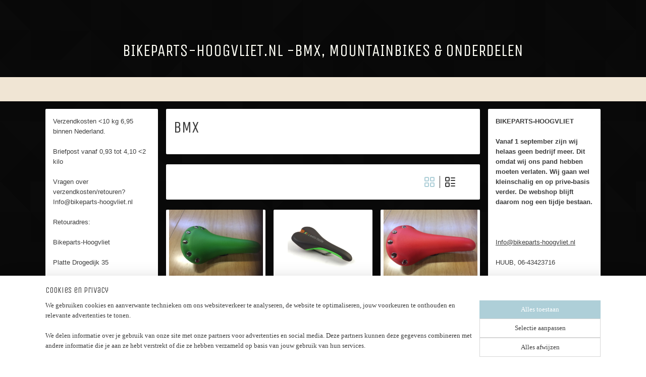

--- FILE ---
content_type: text/html; charset=UTF-8
request_url: https://www.bikeparts-hoogvliet.nl/c-4267114/bmx/
body_size: 16591
content:
<!DOCTYPE html>
<!--[if lt IE 7]>
<html lang="nl"
      class="no-js lt-ie9 lt-ie8 lt-ie7 secure"> <![endif]-->
<!--[if IE 7]>
<html lang="nl"
      class="no-js lt-ie9 lt-ie8 is-ie7 secure"> <![endif]-->
<!--[if IE 8]>
<html lang="nl"
      class="no-js lt-ie9 is-ie8 secure"> <![endif]-->
<!--[if gt IE 8]><!-->
<html lang="nl" class="no-js secure">
<!--<![endif]-->
<head prefix="og: http://ogp.me/ns#">
    <meta http-equiv="Content-Type" content="text/html; charset=UTF-8"/>

    <title>BMX | BIKEPARTS-HOOGVLIET.NL -BMX, MOUNTAINBIKES &amp; ONDERDELEN</title>
    <meta name="robots" content="noarchive"/>
    <meta name="robots" content="index,follow,noodp,noydir"/>
    
    <meta name="verify-v1" content="YsPLOayHi31y3KWv5ySdC2ZrVrRhRjqJaQwkTVYTnNg"/>
        <meta name="google-site-verification" content="YsPLOayHi31y3KWv5ySdC2ZrVrRhRjqJaQwkTVYTnNg"/>
    <meta name="viewport" content="width=device-width, initial-scale=1.0"/>
    <meta name="revisit-after" content="1 days"/>
    <meta name="generator" content="Mijnwebwinkel"/>
    <meta name="web_author" content="https://www.mijnwebwinkel.nl/"/>

    

    <meta property="og:site_name" content="BIKEPARTS-HOOGVLIET.NL -BMX, MOUNTAINBIKES &amp; ONDERDELEN"/>

    <meta property="og:title" content="BMX"/>
    <meta property="og:description" content=""/>
    <meta property="og:type" content="website"/>
    <meta property="og:image" content="https://cdn.myonlinestore.eu/9426108c-6be1-11e9-a722-44a8421b9960/image/cache/full/18530537bcfe75b6d04927b48c4ea9f1a643da6b.jpg"/>
        <meta property="og:image" content="https://cdn.myonlinestore.eu/9426108c-6be1-11e9-a722-44a8421b9960/image/cache/full/dc54a014f450167c4a25adcab40fcfaa97ca551e.jpg"/>
        <meta property="og:image" content="https://cdn.myonlinestore.eu/9426108c-6be1-11e9-a722-44a8421b9960/image/cache/full/5d9750ab35713ffdb4199c06ef3b798b020b7567.jpg"/>
        <meta property="og:image" content="https://cdn.myonlinestore.eu/9426108c-6be1-11e9-a722-44a8421b9960/image/cache/full/1baee96f583ed355b06bef8186d2fc50d53ce146.jpg"/>
        <meta property="og:image" content="https://cdn.myonlinestore.eu/9426108c-6be1-11e9-a722-44a8421b9960/image/cache/full/2890dacb10be85cff439846c06275501506eb2ee.jpg"/>
        <meta property="og:image" content="https://cdn.myonlinestore.eu/9426108c-6be1-11e9-a722-44a8421b9960/image/cache/full/404911f5b96dfd3e9e3136e12f8e2d2f7bf36820.jpg"/>
        <meta property="og:image" content="https://cdn.myonlinestore.eu/9426108c-6be1-11e9-a722-44a8421b9960/image/cache/full/e682a80c95e658535af5aca4f610fbd91c4cf636.jpg"/>
        <meta property="og:image" content="https://cdn.myonlinestore.eu/9426108c-6be1-11e9-a722-44a8421b9960/image/cache/full/bfc2c921dc13ae62d3e44714295a94dd2465d1b2.jpg"/>
        <meta property="og:image" content="https://cdn.myonlinestore.eu/9426108c-6be1-11e9-a722-44a8421b9960/image/cache/full/42d2464f7d34362f29672efc432807692dfb8ae5.jpg"/>
        <meta property="og:image" content="https://cdn.myonlinestore.eu/9426108c-6be1-11e9-a722-44a8421b9960/image/cache/full/fdf1102184fc856b39fb21ed979b8b538f13cb10.jpg"/>
        <meta property="og:image" content="https://cdn.myonlinestore.eu/9426108c-6be1-11e9-a722-44a8421b9960/image/cache/full/0237f37e9d0e56eec063f9745e6cf26d2ba0bbd7.jpg"/>
        <meta property="og:image" content="https://cdn.myonlinestore.eu/9426108c-6be1-11e9-a722-44a8421b9960/image/cache/full/01d3616a562c781f5c788fad1d83abb513d5284d.jpg"/>
        <meta property="og:url" content="https://www.bikeparts-hoogvliet.nl/c-4267114/bmx/"/>

    <link rel="preload" as="style" href="https://static.myonlinestore.eu/assets/../js/fancybox/jquery.fancybox.css?20260123073340"
          onload="this.onload=null;this.rel='stylesheet'">
    <noscript>
        <link rel="stylesheet" href="https://static.myonlinestore.eu/assets/../js/fancybox/jquery.fancybox.css?20260123073340">
    </noscript>

    <link rel="stylesheet" type="text/css" href="https://asset.myonlinestore.eu/8INyRmTghthYgqOXuCHVmTT1ULafXyL.css"/>

    <link rel="preload" as="style" href="https://static.myonlinestore.eu/assets/../fonts/fontawesome-6.4.2/css/fontawesome.min.css?20260123073340"
          onload="this.onload=null;this.rel='stylesheet'">
    <link rel="preload" as="style" href="https://static.myonlinestore.eu/assets/../fonts/fontawesome-6.4.2/css/solid.min.css?20260123073340"
          onload="this.onload=null;this.rel='stylesheet'">
    <link rel="preload" as="style" href="https://static.myonlinestore.eu/assets/../fonts/fontawesome-6.4.2/css/brands.min.css?20260123073340"
          onload="this.onload=null;this.rel='stylesheet'">
    <link rel="preload" as="style" href="https://static.myonlinestore.eu/assets/../fonts/fontawesome-6.4.2/css/v4-shims.min.css?20260123073340"
          onload="this.onload=null;this.rel='stylesheet'">
    <noscript>
        <link rel="stylesheet" href="https://static.myonlinestore.eu/assets/../fonts/font-awesome-4.1.0/css/font-awesome.4.1.0.min.css?20260123073340">
    </noscript>

    <link rel="preconnect" href="https://static.myonlinestore.eu/" crossorigin />
    <link rel="dns-prefetch" href="https://static.myonlinestore.eu/" />
    <link rel="preconnect" href="https://cdn.myonlinestore.eu" crossorigin />
    <link rel="dns-prefetch" href="https://cdn.myonlinestore.eu" />

    <script type="text/javascript" src="https://static.myonlinestore.eu/assets/../js/modernizr.js?20260123073340"></script>
        
    <link rel="canonical" href="https://www.bikeparts-hoogvliet.nl/c-4267114/bmx/"/>
    <link rel="icon" type="image/x-icon" href="https://cdn.myonlinestore.eu/9426108c-6be1-11e9-a722-44a8421b9960/favicon.ico?t=1769346382"
              />
    <script>
        var _rollbarConfig = {
        accessToken: 'd57a2075769e4401ab611d78421f1c89',
        captureUncaught: false,
        captureUnhandledRejections: false,
        verbose: false,
        payload: {
            environment: 'prod',
            person: {
                id: 364850,
            },
            ignoredMessages: [
                'request aborted',
                'network error',
                'timeout'
            ]
        },
        reportLevel: 'error'
    };
    // Rollbar Snippet
    !function(r){var e={};function o(n){if(e[n])return e[n].exports;var t=e[n]={i:n,l:!1,exports:{}};return r[n].call(t.exports,t,t.exports,o),t.l=!0,t.exports}o.m=r,o.c=e,o.d=function(r,e,n){o.o(r,e)||Object.defineProperty(r,e,{enumerable:!0,get:n})},o.r=function(r){"undefined"!=typeof Symbol&&Symbol.toStringTag&&Object.defineProperty(r,Symbol.toStringTag,{value:"Module"}),Object.defineProperty(r,"__esModule",{value:!0})},o.t=function(r,e){if(1&e&&(r=o(r)),8&e)return r;if(4&e&&"object"==typeof r&&r&&r.__esModule)return r;var n=Object.create(null);if(o.r(n),Object.defineProperty(n,"default",{enumerable:!0,value:r}),2&e&&"string"!=typeof r)for(var t in r)o.d(n,t,function(e){return r[e]}.bind(null,t));return n},o.n=function(r){var e=r&&r.__esModule?function(){return r.default}:function(){return r};return o.d(e,"a",e),e},o.o=function(r,e){return Object.prototype.hasOwnProperty.call(r,e)},o.p="",o(o.s=0)}([function(r,e,o){var n=o(1),t=o(4);_rollbarConfig=_rollbarConfig||{},_rollbarConfig.rollbarJsUrl=_rollbarConfig.rollbarJsUrl||"https://cdnjs.cloudflare.com/ajax/libs/rollbar.js/2.14.4/rollbar.min.js",_rollbarConfig.async=void 0===_rollbarConfig.async||_rollbarConfig.async;var a=n.setupShim(window,_rollbarConfig),l=t(_rollbarConfig);window.rollbar=n.Rollbar,a.loadFull(window,document,!_rollbarConfig.async,_rollbarConfig,l)},function(r,e,o){var n=o(2);function t(r){return function(){try{return r.apply(this,arguments)}catch(r){try{console.error("[Rollbar]: Internal error",r)}catch(r){}}}}var a=0;function l(r,e){this.options=r,this._rollbarOldOnError=null;var o=a++;this.shimId=function(){return o},"undefined"!=typeof window&&window._rollbarShims&&(window._rollbarShims[o]={handler:e,messages:[]})}var i=o(3),s=function(r,e){return new l(r,e)},d=function(r){return new i(s,r)};function c(r){return t(function(){var e=Array.prototype.slice.call(arguments,0),o={shim:this,method:r,args:e,ts:new Date};window._rollbarShims[this.shimId()].messages.push(o)})}l.prototype.loadFull=function(r,e,o,n,a){var l=!1,i=e.createElement("script"),s=e.getElementsByTagName("script")[0],d=s.parentNode;i.crossOrigin="",i.src=n.rollbarJsUrl,o||(i.async=!0),i.onload=i.onreadystatechange=t(function(){if(!(l||this.readyState&&"loaded"!==this.readyState&&"complete"!==this.readyState)){i.onload=i.onreadystatechange=null;try{d.removeChild(i)}catch(r){}l=!0,function(){var e;if(void 0===r._rollbarDidLoad){e=new Error("rollbar.js did not load");for(var o,n,t,l,i=0;o=r._rollbarShims[i++];)for(o=o.messages||[];n=o.shift();)for(t=n.args||[],i=0;i<t.length;++i)if("function"==typeof(l=t[i])){l(e);break}}"function"==typeof a&&a(e)}()}}),d.insertBefore(i,s)},l.prototype.wrap=function(r,e,o){try{var n;if(n="function"==typeof e?e:function(){return e||{}},"function"!=typeof r)return r;if(r._isWrap)return r;if(!r._rollbar_wrapped&&(r._rollbar_wrapped=function(){o&&"function"==typeof o&&o.apply(this,arguments);try{return r.apply(this,arguments)}catch(o){var e=o;throw e&&("string"==typeof e&&(e=new String(e)),e._rollbarContext=n()||{},e._rollbarContext._wrappedSource=r.toString(),window._rollbarWrappedError=e),e}},r._rollbar_wrapped._isWrap=!0,r.hasOwnProperty))for(var t in r)r.hasOwnProperty(t)&&(r._rollbar_wrapped[t]=r[t]);return r._rollbar_wrapped}catch(e){return r}};for(var p="log,debug,info,warn,warning,error,critical,global,configure,handleUncaughtException,handleAnonymousErrors,handleUnhandledRejection,captureEvent,captureDomContentLoaded,captureLoad".split(","),u=0;u<p.length;++u)l.prototype[p[u]]=c(p[u]);r.exports={setupShim:function(r,e){if(r){var o=e.globalAlias||"Rollbar";if("object"==typeof r[o])return r[o];r._rollbarShims={},r._rollbarWrappedError=null;var a=new d(e);return t(function(){e.captureUncaught&&(a._rollbarOldOnError=r.onerror,n.captureUncaughtExceptions(r,a,!0),e.wrapGlobalEventHandlers&&n.wrapGlobals(r,a,!0)),e.captureUnhandledRejections&&n.captureUnhandledRejections(r,a,!0);var t=e.autoInstrument;return!1!==e.enabled&&(void 0===t||!0===t||"object"==typeof t&&t.network)&&r.addEventListener&&(r.addEventListener("load",a.captureLoad.bind(a)),r.addEventListener("DOMContentLoaded",a.captureDomContentLoaded.bind(a))),r[o]=a,a})()}},Rollbar:d}},function(r,e){function o(r,e,o){if(e.hasOwnProperty&&e.hasOwnProperty("addEventListener")){for(var n=e.addEventListener;n._rollbarOldAdd&&n.belongsToShim;)n=n._rollbarOldAdd;var t=function(e,o,t){n.call(this,e,r.wrap(o),t)};t._rollbarOldAdd=n,t.belongsToShim=o,e.addEventListener=t;for(var a=e.removeEventListener;a._rollbarOldRemove&&a.belongsToShim;)a=a._rollbarOldRemove;var l=function(r,e,o){a.call(this,r,e&&e._rollbar_wrapped||e,o)};l._rollbarOldRemove=a,l.belongsToShim=o,e.removeEventListener=l}}r.exports={captureUncaughtExceptions:function(r,e,o){if(r){var n;if("function"==typeof e._rollbarOldOnError)n=e._rollbarOldOnError;else if(r.onerror){for(n=r.onerror;n._rollbarOldOnError;)n=n._rollbarOldOnError;e._rollbarOldOnError=n}e.handleAnonymousErrors();var t=function(){var o=Array.prototype.slice.call(arguments,0);!function(r,e,o,n){r._rollbarWrappedError&&(n[4]||(n[4]=r._rollbarWrappedError),n[5]||(n[5]=r._rollbarWrappedError._rollbarContext),r._rollbarWrappedError=null);var t=e.handleUncaughtException.apply(e,n);o&&o.apply(r,n),"anonymous"===t&&(e.anonymousErrorsPending+=1)}(r,e,n,o)};o&&(t._rollbarOldOnError=n),r.onerror=t}},captureUnhandledRejections:function(r,e,o){if(r){"function"==typeof r._rollbarURH&&r._rollbarURH.belongsToShim&&r.removeEventListener("unhandledrejection",r._rollbarURH);var n=function(r){var o,n,t;try{o=r.reason}catch(r){o=void 0}try{n=r.promise}catch(r){n="[unhandledrejection] error getting `promise` from event"}try{t=r.detail,!o&&t&&(o=t.reason,n=t.promise)}catch(r){}o||(o="[unhandledrejection] error getting `reason` from event"),e&&e.handleUnhandledRejection&&e.handleUnhandledRejection(o,n)};n.belongsToShim=o,r._rollbarURH=n,r.addEventListener("unhandledrejection",n)}},wrapGlobals:function(r,e,n){if(r){var t,a,l="EventTarget,Window,Node,ApplicationCache,AudioTrackList,ChannelMergerNode,CryptoOperation,EventSource,FileReader,HTMLUnknownElement,IDBDatabase,IDBRequest,IDBTransaction,KeyOperation,MediaController,MessagePort,ModalWindow,Notification,SVGElementInstance,Screen,TextTrack,TextTrackCue,TextTrackList,WebSocket,WebSocketWorker,Worker,XMLHttpRequest,XMLHttpRequestEventTarget,XMLHttpRequestUpload".split(",");for(t=0;t<l.length;++t)r[a=l[t]]&&r[a].prototype&&o(e,r[a].prototype,n)}}}},function(r,e){function o(r,e){this.impl=r(e,this),this.options=e,function(r){for(var e=function(r){return function(){var e=Array.prototype.slice.call(arguments,0);if(this.impl[r])return this.impl[r].apply(this.impl,e)}},o="log,debug,info,warn,warning,error,critical,global,configure,handleUncaughtException,handleAnonymousErrors,handleUnhandledRejection,_createItem,wrap,loadFull,shimId,captureEvent,captureDomContentLoaded,captureLoad".split(","),n=0;n<o.length;n++)r[o[n]]=e(o[n])}(o.prototype)}o.prototype._swapAndProcessMessages=function(r,e){var o,n,t;for(this.impl=r(this.options);o=e.shift();)n=o.method,t=o.args,this[n]&&"function"==typeof this[n]&&("captureDomContentLoaded"===n||"captureLoad"===n?this[n].apply(this,[t[0],o.ts]):this[n].apply(this,t));return this},r.exports=o},function(r,e){r.exports=function(r){return function(e){if(!e&&!window._rollbarInitialized){for(var o,n,t=(r=r||{}).globalAlias||"Rollbar",a=window.rollbar,l=function(r){return new a(r)},i=0;o=window._rollbarShims[i++];)n||(n=o.handler),o.handler._swapAndProcessMessages(l,o.messages);window[t]=n,window._rollbarInitialized=!0}}}}]);
    // End Rollbar Snippet
    </script>
    <script defer type="text/javascript" src="https://static.myonlinestore.eu/assets/../js/jquery.min.js?20260123073340"></script><script defer type="text/javascript" src="https://static.myonlinestore.eu/assets/../js/mww/shop.js?20260123073340"></script><script defer type="text/javascript" src="https://static.myonlinestore.eu/assets/../js/mww/shop/category.js?20260123073340"></script><script defer type="text/javascript" src="https://static.myonlinestore.eu/assets/../js/fancybox/jquery.fancybox.pack.js?20260123073340"></script><script defer type="text/javascript" src="https://static.myonlinestore.eu/assets/../js/fancybox/jquery.fancybox-thumbs.js?20260123073340"></script><script defer type="text/javascript" src="https://static.myonlinestore.eu/assets/../js/mww/image.js?20260123073340"></script><script defer type="text/javascript" src="https://static.myonlinestore.eu/assets/../js/mww/navigation.js?20260123073340"></script><script defer type="text/javascript" src="https://static.myonlinestore.eu/assets/../js/delay.js?20260123073340"></script><script defer type="text/javascript" src="https://static.myonlinestore.eu/assets/../js/mww/ajax.js?20260123073340"></script><script defer type="text/javascript" src="https://static.myonlinestore.eu/assets/../js/foundation/foundation.min.js?20260123073340"></script><script defer type="text/javascript" src="https://static.myonlinestore.eu/assets/../js/foundation/foundation/foundation.topbar.js?20260123073340"></script><script defer type="text/javascript" src="https://static.myonlinestore.eu/assets/../js/foundation/foundation/foundation.tooltip.js?20260123073340"></script><script defer type="text/javascript" src="https://static.myonlinestore.eu/assets/../js/mww/deferred.js?20260123073340"></script>
        <script src="https://static.myonlinestore.eu/assets/webpack/bootstrapper.ce10832e.js"></script>
    
    <script src="https://static.myonlinestore.eu/assets/webpack/vendor.85ea91e8.js" defer></script><script src="https://static.myonlinestore.eu/assets/webpack/main.c5872b2c.js" defer></script>
    
    <script src="https://static.myonlinestore.eu/assets/webpack/webcomponents.377dc92a.js" defer></script>
    
    <script src="https://static.myonlinestore.eu/assets/webpack/render.8395a26c.js" defer></script>

    <script>
        window.bootstrapper.add(new Strap('marketingScripts', []));
    </script>
        <script>
  window.dataLayer = window.dataLayer || [];

  function gtag() {
    dataLayer.push(arguments);
  }

    gtag(
    "consent",
    "default",
    {
      "ad_storage": "denied",
      "ad_user_data": "denied",
      "ad_personalization": "denied",
      "analytics_storage": "denied",
      "security_storage": "granted",
      "personalization_storage": "denied",
      "functionality_storage": "denied",
    }
  );

  gtag("js", new Date());
  gtag("config", 'G-HSRC51ENF9', { "groups": "myonlinestore" });</script>
<script async src="https://www.googletagmanager.com/gtag/js?id=G-HSRC51ENF9"></script>
        <script>
        
    </script>
        
<script>
    var marketingStrapId = 'marketingScripts'
    var marketingScripts = window.bootstrapper.use(marketingStrapId);

    if (marketingScripts === null) {
        marketingScripts = [];
    }

    
    window.bootstrapper.update(new Strap(marketingStrapId, marketingScripts));
</script>
    <noscript>
        <style>ul.products li {
                opacity: 1 !important;
            }</style>
    </noscript>

            <script>
                (function (w, d, s, l, i) {
            w[l] = w[l] || [];
            w[l].push({
                'gtm.start':
                    new Date().getTime(), event: 'gtm.js'
            });
            var f = d.getElementsByTagName(s)[0],
                j = d.createElement(s), dl = l != 'dataLayer' ? '&l=' + l : '';
            j.async = true;
            j.src =
                'https://www.googletagmanager.com/gtm.js?id=' + i + dl;
            f.parentNode.insertBefore(j, f);
        })(window, document, 'script', 'dataLayer', 'GTM-MSQ3L6L');
            </script>

</head>
<body    class="lang-nl_NL layout-width-1100 threeColumn">

    <noscript>
                    <iframe src="https://www.googletagmanager.com/ns.html?id=GTM-MSQ3L6L" height="0" width="0"
                    style="display:none;visibility:hidden"></iframe>
            </noscript>


<header>
    <a tabindex="0" id="skip-link" class="button screen-reader-text" href="#content">Spring naar de hoofdtekst</a>
</header>


<div id="react_element__filter"></div>

<div class="site-container">
    <div class="inner-wrap">
        
        
        <div class="bg-container custom-css-container"             data-active-language="nl"
            data-current-date="26-01-2026"
            data-category-id="4267114"
            data-article-id="unknown"
            data-article-category-id="unknown"
            data-article-name="unknown"
        >
            <noscript class="no-js-message">
                <div class="inner">
                    Javascript is uitgeschakeld.


Zonder Javascript is het niet mogelijk bestellingen te plaatsen in deze webwinkel en zijn een aantal functionaliteiten niet beschikbaar.
                </div>
            </noscript>

            <div id="header">
                <div id="react_root"><!-- --></div>
                <div
                    class="header-bar-top">
                                                
<div class="row header-bar-inner" data-bar-position="top" data-options="sticky_on: [medium, large]; is_hover: true; scrolltop: true;" data-topbar>
    <section class="top-bar-section">
            </section>
</div>

                                    </div>

                



<sf-header-image
    class="web-component"
    header-element-height="100%"
    align="center"
    store-name="BIKEPARTS-HOOGVLIET.NL -BMX, MOUNTAINBIKES &amp; ONDERDELEN"
    store-url="https://www.bikeparts-hoogvliet.nl/"
    background-image-url=""
    mobile-background-image-url=""
    logo-custom-width=""
    logo-custom-height=""
    page-column-width="1100"
    style="
        height: 100%;

        --background-color: transparent;
        --background-height: 100%;
        --background-aspect-ratio: 1;
        --scaling-background-aspect-ratio: 2.75;
        --mobile-background-height: 0px;
        --mobile-background-aspect-ratio: 1;
        --color: #FFFFF6;
        --logo-custom-width: auto;
        --logo-custom-height: auto;
        --logo-aspect-ratio: 1
        ">
    </sf-header-image>
                <div class="header-bar-bottom">
                                                
<div class="row header-bar-inner" data-bar-position="header" data-options="sticky_on: [medium, large]; is_hover: true; scrolltop: true;" data-topbar>
    <section class="top-bar-section">
            </section>
</div>

                                    </div>
            </div>

            
            
            <div id="content" class="columncount-3">
                <div class="row">
                                            <div class="columns columns-14 foldout-nav">
                            <a class="mobile-nav-toggle" href="#" data-react-trigger="mobile-navigation-toggle">
    <i></i> Menu</a>   
                        </div>
                                                                                            <div class="columns large-8 medium-14 large-push-3" id="centercolumn">
    
    
                                <script>
        window.bootstrapper.add(new Strap('filters', ));
        window.bootstrapper.add(new Strap('criteria', ));
    </script>
    
                        
                        <div class="intro rte_content">
                    <h1>BMX</h1>
                            
            </div>



    
    
        <div id="react_element__category-events"><!-- --></div>
        
        <div class="prev_next top display_mode_5">
    <div class="row collapse overviewOptions">
        <div class="overviewOptions-item filter-toggle">
                        
                                </div>
        <div class="overviewOptions-item">
                                        <div class="page-list-style">
                    <a class="gridButton active" data-type="flexbox" href="#">
                            <div   
    aria-hidden role="img"
    class="icon icon--sf-layout-grid
        "
            title="grid"
    >
    <svg><use xlink:href="#sf-layout-grid"></use></svg>
    </div>
                    </a>
                    <div class="page-list-style-divider"></div>
                    <a class="listButton " data-type="list" href="#">
                            <div   
    aria-hidden role="img"
    class="icon icon--sf-layout-list
        "
            title="list"
    >
    <svg><use xlink:href="#sf-layout-list"></use></svg>
    </div>
                    </a>
                </div>
                                                        </div>
    </div>
</div>

                

<ul class="products flexbox">
                        <li id="article_53519825"><span class="row-top"><a href="https://cdn.myonlinestore.eu/9426108c-6be1-11e9-a722-44a8421b9960/image/cache/full/18530537bcfe75b6d04927b48c4ea9f1a643da6b.jpg?20260123073340" class="fancybox zoom" rel="overview"
           title="SDG Zadel, Groen ATB, BMX, Race, Gloednieuw"
           data-product-url="https://www.bikeparts-hoogvliet.nl/a-53519825/bmx/sdg-zadel-groen-atb-bmx-race-gloednieuw/"><div   
    aria-hidden role="img"
    class="icon icon--sf-zoom-in
        "
            title="zoom-in"
    ><svg><use xlink:href="#sf-zoom-in"></use></svg></div></a><a href="https://www.bikeparts-hoogvliet.nl/a-53519825/bmx/sdg-zadel-groen-atb-bmx-race-gloednieuw/" class="image" title="SDG Zadel, Groen ATB, BMX, Race, Gloednieuw"
           style="background-image: url(https://cdn.myonlinestore.eu/9426108c-6be1-11e9-a722-44a8421b9960/image/cache/article/18530537bcfe75b6d04927b48c4ea9f1a643da6b.jpg?20260123073340);"><img src="https://cdn.myonlinestore.eu/9426108c-6be1-11e9-a722-44a8421b9960/image/cache/article/18530537bcfe75b6d04927b48c4ea9f1a643da6b.jpg?20260123073340" alt="SDG Zadel, Groen ATB, BMX, Race, Gloednieuw" /></a><div class="save-button-overview" id="react_element__saveforlater-overview-button" data-product-id="0afffea4-bd5e-11eb-a98b-0a6e45a98899" data-analytics-id="42065301" data-product-name="SDG Zadel, Groen ATB, BMX, Race, Gloednieuw" data-value="19.990000" data-currency="EUR"></div></span><span class="row-bottom"><div class="info"><a href="https://www.bikeparts-hoogvliet.nl/a-53519825/bmx/sdg-zadel-groen-atb-bmx-race-gloednieuw/" class="title">SDG Zadel, Groen ATB, BMX, Race, Gloednieuw</a><p class="desc hidden">
                        SDG Zadel<br /><br />
∙ Groen<br />
∙ Geschikt voor ATB, BMX, Race, Tour<br />
∙ Gloednieuw<br /><br />
Vragen? info@bikeparts-hoogvliet.nl
        </p><div class="right"><span class="pricetag"><span class="regular">
                    € 19,<sup>99</sup></span></span><div class="product-overview-buttons "><form method="post" action="/order/cart/article-add/" class="order-button addToCartForm"><input type="hidden" name="category_article_id" value="53519825"/><input type="hidden" name="ajax_cart" value="true" class="has_ajax_cart"/><button onclick="if (window.overviewAddToCart) window.overviewAddToCart({ id: '42065301', name: 'SDG Zadel, Groen ATB, BMX, Race, Gloednieuw', quantity: 1, value: '19.990000', currency: 'EUR' });" class="btn has_ajax_cart" type="submit"
                                title="SDG Zadel, Groen ATB, BMX, Race, Gloednieuw bestellen">Bestellen</button></form></div></div></div></span></li>                                <li id="article_53519828"><span class="row-top"><a href="https://cdn.myonlinestore.eu/9426108c-6be1-11e9-a722-44a8421b9960/image/cache/full/dc54a014f450167c4a25adcab40fcfaa97ca551e.jpg?20260123073340" class="fancybox zoom" rel="overview"
           title="Selle Italia zadel, SC1, Cube Edition, zwart/groen/oranje nieuw"
           data-product-url="https://www.bikeparts-hoogvliet.nl/a-53519828/bmx/selle-italia-zadel-sc1-cube-edition-zwart-groen-oranje-nieuw/"><div   
    aria-hidden role="img"
    class="icon icon--sf-zoom-in
        "
            title="zoom-in"
    ><svg><use xlink:href="#sf-zoom-in"></use></svg></div></a><a href="https://www.bikeparts-hoogvliet.nl/a-53519828/bmx/selle-italia-zadel-sc1-cube-edition-zwart-groen-oranje-nieuw/" class="image" title="Selle Italia zadel, SC1, Cube Edition, zwart/groen/oranje nieuw"
           style="background-image: url(https://cdn.myonlinestore.eu/9426108c-6be1-11e9-a722-44a8421b9960/image/cache/article/dc54a014f450167c4a25adcab40fcfaa97ca551e.jpg?20260123073340);"><img src="https://cdn.myonlinestore.eu/9426108c-6be1-11e9-a722-44a8421b9960/image/cache/article/dc54a014f450167c4a25adcab40fcfaa97ca551e.jpg?20260123073340" alt="Selle Italia zadel, SC1, Cube Edition, zwart/groen/oranje nieuw" /></a><div class="save-button-overview" id="react_element__saveforlater-overview-button" data-product-id="0b000121-bd5e-11eb-a98b-0a6e45a98899" data-analytics-id="42065314" data-product-name="Selle Italia zadel, SC1, Cube Edition, zwart/groen/oranje nieuw" data-value="33.990000" data-currency="EUR"></div></span><span class="row-bottom"><div class="info"><a href="https://www.bikeparts-hoogvliet.nl/a-53519828/bmx/selle-italia-zadel-sc1-cube-edition-zwart-groen-oranje-nieuw/" class="title">Selle Italia zadel, SC1, Cube Edition, zwart/groen/oranje nieuw</a><p class="desc hidden">
                        Details:<br />
- Fabrikant: Selle Italia<br />
-Model: SC1<br />
- Kleur: zwart met groene en oranje elementen<br />
- Gewicht: 296g<br />
- Afmetingen: 280x135mm<br /><br />
Vragen? info@bikeparts-hoogvliet.nl
        </p><div class="right"><span class="pricetag"><span class="regular">
                    € 33,<sup>99</sup></span></span><div class="product-overview-buttons "><form method="post" action="/order/cart/article-add/" class="order-button addToCartForm"><input type="hidden" name="category_article_id" value="53519828"/><input type="hidden" name="ajax_cart" value="true" class="has_ajax_cart"/><button onclick="if (window.overviewAddToCart) window.overviewAddToCart({ id: '42065314', name: 'Selle Italia zadel, SC1, Cube Edition, zwart/groen/oranje nieuw', quantity: 1, value: '33.990000', currency: 'EUR' });" class="btn has_ajax_cart" type="submit"
                                title="Selle Italia zadel, SC1, Cube Edition, zwart/groen/oranje nieuw bestellen">Bestellen</button></form></div></div></div></span></li>                                <li id="article_53519832"><span class="row-top"><a href="https://cdn.myonlinestore.eu/9426108c-6be1-11e9-a722-44a8421b9960/image/cache/full/5d9750ab35713ffdb4199c06ef3b798b020b7567.jpg?20260123073340" class="fancybox zoom" rel="overview"
           title="SDG Zadel, Rood, ATB, BMX, Race, Gloednieuw"
           data-product-url="https://www.bikeparts-hoogvliet.nl/a-53519832/bmx/sdg-zadel-rood-atb-bmx-race-gloednieuw/"><div   
    aria-hidden role="img"
    class="icon icon--sf-zoom-in
        "
            title="zoom-in"
    ><svg><use xlink:href="#sf-zoom-in"></use></svg></div></a><a href="https://www.bikeparts-hoogvliet.nl/a-53519832/bmx/sdg-zadel-rood-atb-bmx-race-gloednieuw/" class="image" title="SDG Zadel, Rood, ATB, BMX, Race, Gloednieuw"
           style="background-image: url(https://cdn.myonlinestore.eu/9426108c-6be1-11e9-a722-44a8421b9960/image/cache/article/5d9750ab35713ffdb4199c06ef3b798b020b7567.jpg?20260123073340);"><img src="https://cdn.myonlinestore.eu/9426108c-6be1-11e9-a722-44a8421b9960/image/cache/article/5d9750ab35713ffdb4199c06ef3b798b020b7567.jpg?20260123073340" alt="SDG Zadel, Rood, ATB, BMX, Race, Gloednieuw" /></a><div class="save-button-overview" id="react_element__saveforlater-overview-button" data-product-id="0afff743-bd5e-11eb-a98b-0a6e45a98899" data-analytics-id="42065279" data-product-name="SDG Zadel, Rood, ATB, BMX, Race, Gloednieuw" data-value="19.990000" data-currency="EUR"></div></span><span class="row-bottom"><div class="info"><a href="https://www.bikeparts-hoogvliet.nl/a-53519832/bmx/sdg-zadel-rood-atb-bmx-race-gloednieuw/" class="title">SDG Zadel, Rood, ATB, BMX, Race, Gloednieuw</a><p class="desc hidden">
                        SDG Zadel<br /><br />
∙ Rood<br />
∙ Geschikt voor ATB, BMX, Race, Tour<br />
∙ Gloednieuw<br /><br />
Vragen? info@bikeparts-hoogvliet.nl
        </p><div class="right"><span class="pricetag"><span class="regular">
                    € 19,<sup>99</sup></span></span><div class="product-overview-buttons "><form method="post" action="/order/cart/article-add/" class="order-button addToCartForm"><input type="hidden" name="category_article_id" value="53519832"/><input type="hidden" name="ajax_cart" value="true" class="has_ajax_cart"/><button onclick="if (window.overviewAddToCart) window.overviewAddToCart({ id: '42065279', name: 'SDG Zadel, Rood, ATB, BMX, Race, Gloednieuw', quantity: 1, value: '19.990000', currency: 'EUR' });" class="btn has_ajax_cart" type="submit"
                                title="SDG Zadel, Rood, ATB, BMX, Race, Gloednieuw bestellen">Bestellen</button></form></div></div></div></span></li>            </ul>
    


    
    
            
    </div>
<div class="columns large-3 large-pull-8 medium-7" id="leftcolumn">
            <div class="pane paneColumn paneColumnLeft">
            <div class="block textarea  textAlignLeft ">
    
            <p>Verzendkosten &lt;10 kg 6,95 binnen Nederland.&nbsp;</p><p>Briefpost vanaf 0,93 tot 4,10&nbsp;&lt;2 kilo&nbsp;</p><p>Vragen over verzendkosten/retouren? Info@bikeparts-hoogvliet.nl</p><p>Retouradres:</p><p>Bikeparts-Hoogvliet</p><p>Platte Drogedijk 35</p><p>3194KD,&nbsp;Hoogvliet</p><p>Kijk ook even onder het kopje Contact/Retouren/Algemene voorwaarden.</p><p>&nbsp;</p>
    </div>

            <div class="search-block search-column">
    <div class="react_element__searchbox" 
        data-post-url="/search/" 
        data-search-phrase=""></div>
</div>
            <div class="block navigation side-menu">
    <h3>BIKEPARTS-HOOGVLIET.NL -BMX, MOUNTAINBIKES &amp; ONDERDELEN</h3>
    <ul>    



    
<li class="divider">
            <hr>
    </li>
    




<li class="">
            <a href="https://www.bikeparts-hoogvliet.nl/" class="">
            ...........WELKOM BIJ BIKEPARTS-HOOGVLIET
                    </a>

                                </li>
    



    
<li class="divider">
            <hr>
    </li>
    

    


<li class="has-dropdown">
            <a href="https://www.bikeparts-hoogvliet.nl/c-3032024/fietsen/" class="no_underline">
            FIETSEN
                    </a>

                                    <ul class="dropdown">
                        




<li class="">
            <a href="https://www.bikeparts-hoogvliet.nl/c-4354574/atb-mtb-mountainbikes/" class="no_underline">
            ATB, MTB &amp; MOUNTAINBIKES
                    </a>

                                </li>
    

    


<li class="has-dropdown">
            <a href="https://www.bikeparts-hoogvliet.nl/c-4354576/bmx/" class="no_underline">
            BMX
                    </a>

                                    <ul class="dropdown">
                        




<li class="">
            <a href="https://www.bikeparts-hoogvliet.nl/c-5125206/bmx-nieuw/" class="no_underline">
            BMX NIEUW
                    </a>

                                </li>
    




<li class="">
            <a href="https://www.bikeparts-hoogvliet.nl/c-5125207/bmx-gebruikt/" class="no_underline">
            BMX GEBRUIKT
                    </a>

                                </li>
    




<li class="">
            <a href="https://www.bikeparts-hoogvliet.nl/c-5125230/bmx-cruiser/" class="no_underline">
            BMX CRUISER
                    </a>

                                </li>
                </ul>
                        </li>
    




<li class="">
            <a href="https://www.bikeparts-hoogvliet.nl/c-4891914/dames/" class="no_underline">
            DAMES
                    </a>

                                </li>
    




<li class="">
            <a href="https://www.bikeparts-hoogvliet.nl/c-5100239/race-race-hybride/" class="no_underline">
            RACE/RACE-HYBRIDE
                    </a>

                                </li>
    




<li class="">
            <a href="https://www.bikeparts-hoogvliet.nl/c-5115664/trekking-crosshybride/" class="no_underline">
            TREKKING/CROSSHYBRIDE
                    </a>

                                </li>
                </ul>
                        </li>
    

    


<li class="has-dropdown">
            <a href="https://www.bikeparts-hoogvliet.nl/c-3397722/frames-voorvorken-wielsets/" class="no_underline">
            FRAMES, VOORVORKEN &amp; WIELSETS
                    </a>

                                    <ul class="dropdown">
                        

    


<li class="has-dropdown">
            <a href="https://www.bikeparts-hoogvliet.nl/c-3397801/voorvorken/" class="no_underline">
            Voorvorken
                    </a>

                                    <ul class="dropdown">
                        




<li class="">
            <a href="https://www.bikeparts-hoogvliet.nl/c-4447103/accessoires/" class="no_underline">
            ACCESSOIRES
                    </a>

                                </li>
    




<li class="">
            <a href="https://www.bikeparts-hoogvliet.nl/c-3397802/26-inch-atb-voorvorken/" class="no_underline">
            26 INCH ATB VOORVORKEN
                    </a>

                                </li>
    




<li class="">
            <a href="https://www.bikeparts-hoogvliet.nl/c-3397803/27-5-inch-650b-atb-voorvorken/" class="no_underline">
            27,5 INCH/650B ATB VOORVORKEN
                    </a>

                                </li>
    




<li class="">
            <a href="https://www.bikeparts-hoogvliet.nl/c-3397805/29-inch-atb-voorvorken/" class="no_underline">
            29 INCH ATB VOORVORKEN
                    </a>

                                </li>
    




<li class="">
            <a href="https://www.bikeparts-hoogvliet.nl/c-3397806/28-inch-atb-tour-trekking-voorvorken/" class="no_underline">
            28 INCH ATB, TOUR &amp; TREKKING VOORVORKEN
                    </a>

                                </li>
    




<li class="">
            <a href="https://www.bikeparts-hoogvliet.nl/c-3397808/voorvorken-race/" class="no_underline">
            VOORVORKEN RACE
                    </a>

                                </li>
    




<li class="">
            <a href="https://www.bikeparts-hoogvliet.nl/c-3406410/voorvorken-cyclocross/" class="no_underline">
            VOORVORKEN CYCLOCROSS
                    </a>

                                </li>
                </ul>
                        </li>
    

    


<li class="has-dropdown">
            <a href="https://www.bikeparts-hoogvliet.nl/c-3397809/frames/" class="no_underline">
            FRAMES
                    </a>

                                    <ul class="dropdown">
                        




<li class="">
            <a href="https://www.bikeparts-hoogvliet.nl/c-4695607/bmx-frames/" class="no_underline">
            BMX FRAMES
                    </a>

                                </li>
    




<li class="">
            <a href="https://www.bikeparts-hoogvliet.nl/c-3397810/26-inch-atb-frames/" class="no_underline">
            26 INCH ATB FRAMES
                    </a>

                                </li>
    




<li class="">
            <a href="https://www.bikeparts-hoogvliet.nl/c-3397811/27-5-inch-650b-atb-frames/" class="no_underline">
            27,5 INCH/650B ATB FRAMES
                    </a>

                                </li>
    




<li class="">
            <a href="https://www.bikeparts-hoogvliet.nl/c-3397812/29-inch-atb-frames/" class="no_underline">
            29 INCH ATB FRAMES
                    </a>

                                </li>
                </ul>
                        </li>
    

    


<li class="has-dropdown">
            <a href="https://www.bikeparts-hoogvliet.nl/c-4632406/wielsets/" class="no_underline">
            WIELSETS
                    </a>

                                    <ul class="dropdown">
                        




<li class="">
            <a href="https://www.bikeparts-hoogvliet.nl/c-4632407/26-inch-wielen-wielsets/" class="no_underline">
            26 INCH WIELEN &amp; WIELSETS
                    </a>

                                </li>
    




<li class="">
            <a href="https://www.bikeparts-hoogvliet.nl/c-4632408/27-5-inch-650b-wielen-wielsets/" class="no_underline">
            27,5 INCH/650B WIELEN &amp; WIELSETS
                    </a>

                                </li>
    




<li class="">
            <a href="https://www.bikeparts-hoogvliet.nl/c-4864067/28-inch-wielen-wielsets/" class="no_underline">
            28 INCH WIELEN &amp; WIELSETS
                    </a>

                                </li>
    




<li class="">
            <a href="https://www.bikeparts-hoogvliet.nl/c-4632410/29-inch-29er-wielen-wielsets/" class="no_underline">
            29 Inch/29ER WIELEN &amp; WIELSETS
                    </a>

                                </li>
    




<li class="">
            <a href="https://www.bikeparts-hoogvliet.nl/c-4768053/accessoires-wielen/" class="no_underline">
            ACCESSOIRES WIELEN
                    </a>

                                </li>
                </ul>
                        </li>
                </ul>
                        </li>
    




<li class="">
            <a href="https://www.bikeparts-hoogvliet.nl/c-5548564/problemsolvers/" class="no_underline">
            PROBLEMSOLVERS
                    </a>

                                </li>
    

    
    

<li class="has-dropdown active">
            <a href="https://www.bikeparts-hoogvliet.nl/c-2997176/onderdelen-mtb-race/" class="">
            ONDERDELEN MTB &amp; RACE
                    </a>

                                    <ul class="dropdown">
                        




<li class="">
            <a href="https://www.bikeparts-hoogvliet.nl/c-2997734/banden/" class="no_underline">
            BANDEN
                    </a>

                                </li>
    




<li class="">
            <a href="https://www.bikeparts-hoogvliet.nl/c-2997255/cranksets-toebehoren/" class="no_underline">
            CRANKSETS &amp; TOEBEHOREN
                    </a>

                                </li>
    

    


<li class="has-dropdown">
            <a href="https://www.bikeparts-hoogvliet.nl/c-2997736/derailleurs/" class="no_underline">
            DERAILLEURS
                    </a>

                                    <ul class="dropdown">
                        




<li class="">
            <a href="https://www.bikeparts-hoogvliet.nl/c-5519466/voorderailleurs/" class="no_underline">
            VOORDERAILLEURS
                    </a>

                                </li>
    




<li class="">
            <a href="https://www.bikeparts-hoogvliet.nl/c-5519467/achterderailleurs/" class="no_underline">
            ACHTERDERAILLEURS
                    </a>

                                </li>
    




<li class="">
            <a href="https://www.bikeparts-hoogvliet.nl/c-5519478/derailleurwieltjes-accessoires/" class="no_underline">
            DERAILLEURWIELTJES &amp; ACCESSOIRES
                    </a>

                                </li>
                </ul>
                        </li>
    




<li class="">
            <a href="https://www.bikeparts-hoogvliet.nl/c-3971760/derailleurhangers/" class="no_underline">
            DERAILLEURHANGERS
                    </a>

                                </li>
    

    


<li class="has-dropdown">
            <a href="https://www.bikeparts-hoogvliet.nl/c-2997742/kettingen-cassettes/" class="no_underline">
            KETTINGEN &amp; CASSETTES
                    </a>

                                    <ul class="dropdown">
                        




<li class="">
            <a href="https://www.bikeparts-hoogvliet.nl/c-5664097/kettingen/" class="no_underline">
            KETTINGEN
                    </a>

                                </li>
    




<li class="">
            <a href="https://www.bikeparts-hoogvliet.nl/c-5664098/cassettes/" class="no_underline">
            CASSETTES
                    </a>

                                </li>
    




<li class="">
            <a href="https://www.bikeparts-hoogvliet.nl/c-5664099/accessoires/" class="no_underline">
            ACCESSOIRES
                    </a>

                                </li>
                </ul>
                        </li>
    




<li class="">
            <a href="https://www.bikeparts-hoogvliet.nl/c-3016346/pedalen-clips/" class="no_underline">
            PEDALEN &amp; CLIPS
                    </a>

                                </li>
    

    


<li class="has-dropdown">
            <a href="https://www.bikeparts-hoogvliet.nl/c-2997737/remmen-toebehoren/" class="no_underline">
            REMMEN &amp; TOEBEHOREN
                    </a>

                                    <ul class="dropdown">
                        




<li class="">
            <a href="https://www.bikeparts-hoogvliet.nl/c-6841163/remschijven/" class="no_underline">
            REMSCHIJVEN
                    </a>

                                </li>
    




<li class="">
            <a href="https://www.bikeparts-hoogvliet.nl/c-6841169/schijfremsets/" class="no_underline">
            SCHIJFREMSETS
                    </a>

                                </li>
    




<li class="">
            <a href="https://www.bikeparts-hoogvliet.nl/c-6841172/accesoires-remblokken/" class="no_underline">
            ACCESOIRES/REMBLOKKEN
                    </a>

                                </li>
    




<li class="">
            <a href="https://www.bikeparts-hoogvliet.nl/c-6994139/remklauwen/" class="no_underline">
            REMKLAUWEN
                    </a>

                                </li>
                </ul>
                        </li>
    




<li class="">
            <a href="https://www.bikeparts-hoogvliet.nl/c-2997738/shifters/" class="no_underline">
            SHIFTERS
                    </a>

                                </li>
    

    


<li class="has-dropdown">
            <a href="https://www.bikeparts-hoogvliet.nl/c-2997741/sturen-stuurpennen-headsets/" class="no_underline">
            STUREN, STUURPENNEN &amp; HEADSETS
                    </a>

                                    <ul class="dropdown">
                        

    


<li class="has-dropdown">
            <a href="https://www.bikeparts-hoogvliet.nl/c-4138339/sturen/" class="no_underline">
            STUREN
                    </a>

                                    <ul class="dropdown">
                        




<li class="">
            <a href="https://www.bikeparts-hoogvliet.nl/c-4841791/atb-31-8mm/" class="no_underline">
            ATB 31.8mm
                    </a>

                                </li>
    




<li class="">
            <a href="https://www.bikeparts-hoogvliet.nl/c-4841797/atb-25-6mm/" class="no_underline">
            ATB 25.6MM
                    </a>

                                </li>
    




<li class="">
            <a href="https://www.bikeparts-hoogvliet.nl/c-4841799/trekking/" class="no_underline">
            TREKKING
                    </a>

                                </li>
    




<li class="">
            <a href="https://www.bikeparts-hoogvliet.nl/c-4841806/bmx/" class="no_underline">
            BMX
                    </a>

                                </li>
                </ul>
                        </li>
    

    


<li class="has-dropdown">
            <a href="https://www.bikeparts-hoogvliet.nl/c-4138338/stuurpennen/" class="no_underline">
            STUURPENNEN
                    </a>

                                    <ul class="dropdown">
                        




<li class="">
            <a href="https://www.bikeparts-hoogvliet.nl/c-4841800/25-6mm/" class="no_underline">
            25.6MM
                    </a>

                                </li>
    




<li class="">
            <a href="https://www.bikeparts-hoogvliet.nl/c-4841801/31-8mm/" class="no_underline">
            31.8MM
                    </a>

                                </li>
    




<li class="">
            <a href="https://www.bikeparts-hoogvliet.nl/c-4841818/bmx/" class="no_underline">
            BMX
                    </a>

                                </li>
    




<li class="">
            <a href="https://www.bikeparts-hoogvliet.nl/c-5006681/verstelbare-stuurpennen/" class="no_underline">
            VERSTELBARE STUURPENNEN
                    </a>

                                </li>
                </ul>
                        </li>
    

    


<li class="has-dropdown">
            <a href="https://www.bikeparts-hoogvliet.nl/c-4138326/headsets/" class="no_underline">
            HEADSETS
                    </a>

                                    <ul class="dropdown">
                        




<li class="">
            <a href="https://www.bikeparts-hoogvliet.nl/c-5548561/headset-accessoires/" class="no_underline">
            HEADSET ACCESSOIRES
                    </a>

                                </li>
                </ul>
                        </li>
                </ul>
                        </li>
    




<li class="">
            <a href="https://www.bikeparts-hoogvliet.nl/c-3039870/ventieldopjes/" class="no_underline">
            VENTIELDOPJES
                    </a>

                                </li>
    

    


<li class="has-dropdown">
            <a href="https://www.bikeparts-hoogvliet.nl/c-3001328/voorvorken/" class="no_underline">
            VOORVORKEN
                    </a>

                                    <ul class="dropdown">
                        




<li class="">
            <a href="https://www.bikeparts-hoogvliet.nl/c-4447109/accessoires-voorvorken/" class="no_underline">
            ACCESSOIRES VOORVORKEN
                    </a>

                                </li>
                </ul>
                        </li>
    

    


<li class="has-dropdown">
            <a href="https://www.bikeparts-hoogvliet.nl/c-2997740/wielsets-toebehoren/" class="no_underline">
            WIELSETS &amp; TOEBEHOREN
                    </a>

                                    <ul class="dropdown">
                        




<li class="">
            <a href="https://www.bikeparts-hoogvliet.nl/c-4329629/26-inch/" class="no_underline">
            26 INCH
                    </a>

                                </li>
    




<li class="">
            <a href="https://www.bikeparts-hoogvliet.nl/c-4329631/27-5-inch-650b/" class="no_underline">
            27,5 INCH/650B
                    </a>

                                </li>
    




<li class="">
            <a href="https://www.bikeparts-hoogvliet.nl/c-4329636/29-inch-29er/" class="no_underline">
            29 INCH/29ER
                    </a>

                                </li>
    




<li class="">
            <a href="https://www.bikeparts-hoogvliet.nl/c-5125865/28-inch/" class="no_underline">
            28 INCH
                    </a>

                                </li>
                </ul>
                        </li>
    

    
    

<li class="has-dropdown active">
            <a href="https://www.bikeparts-hoogvliet.nl/c-2997739/zadels-toebehoren/" class="no_underline">
            ZADELS &amp; TOEBEHOREN
                    </a>

                                    <ul class="dropdown">
                        

    
    

<li class="has-dropdown active">
            <a href="https://www.bikeparts-hoogvliet.nl/c-4166763/zadels/" class="no_underline">
            ZADELS
                    </a>

                                    <ul class="dropdown">
                        




<li class="">
            <a href="https://www.bikeparts-hoogvliet.nl/c-4166764/heren-zadels/" class="no_underline">
            HEREN ZADELS
                    </a>

                                </li>
    




<li class="">
            <a href="https://www.bikeparts-hoogvliet.nl/c-4166765/dames-zadels/" class="no_underline">
            DAMES ZADELS
                    </a>

                                </li>
    




<li class="">
            <a href="https://www.bikeparts-hoogvliet.nl/c-5192119/trekking-tour-zadels/" class="no_underline">
            TREKKING/TOUR ZADELS
                    </a>

                                </li>
    


    

<li class="active">
            <a href="https://www.bikeparts-hoogvliet.nl/c-4267114/bmx/" class="no_underline">
            BMX
                    </a>

                                </li>
                </ul>
                        </li>
    




<li class="">
            <a href="https://www.bikeparts-hoogvliet.nl/c-4166766/zadelpennen/" class="no_underline">
            ZADELPENNEN
                    </a>

                                </li>
    




<li class="">
            <a href="https://www.bikeparts-hoogvliet.nl/c-4166768/zadelpenklemmen/" class="no_underline">
            ZADELPENKLEMMEN
                    </a>

                                </li>
                </ul>
                        </li>
                </ul>
                        </li>
    

    


<li class="has-dropdown">
            <a href="https://www.bikeparts-hoogvliet.nl/c-4632399/bmx-onderdelen-kleding/" class="no_underline">
            BMX ONDERDELEN &amp; KLEDING
                    </a>

                                    <ul class="dropdown">
                        




<li class="">
            <a href="https://www.bikeparts-hoogvliet.nl/c-4632610/bikes/" class="no_underline">
            BIKES
                    </a>

                                </li>
    




<li class="">
            <a href="https://www.bikeparts-hoogvliet.nl/c-4632575/banden/" class="no_underline">
            BANDEN
                    </a>

                                </li>
    




<li class="">
            <a href="https://www.bikeparts-hoogvliet.nl/c-4632614/click-pedalen/" class="no_underline">
            (CLICK)Pedalen
                    </a>

                                </li>
    




<li class="">
            <a href="https://www.bikeparts-hoogvliet.nl/c-4632910/cranks/" class="no_underline">
            CRANKS
                    </a>

                                </li>
    




<li class="">
            <a href="https://www.bikeparts-hoogvliet.nl/c-4632581/frames/" class="no_underline">
            FRAMES
                    </a>

                                </li>
    




<li class="">
            <a href="https://www.bikeparts-hoogvliet.nl/c-4632580/grips-handvattensets/" class="no_underline">
            GRIPS &amp; HANDVATTENSETS
                    </a>

                                </li>
    

    


<li class="has-dropdown">
            <a href="https://www.bikeparts-hoogvliet.nl/c-4632579/kettingen-tandwielen-kettingspanners/" class="no_underline">
            KETTINGEN, TANDWIELEN &amp; KETTINGSPANNERS
                    </a>

                                    <ul class="dropdown">
                        




<li class="">
            <a href="https://www.bikeparts-hoogvliet.nl/c-5554469/kettingspanners/" class="no_underline">
            KETTINGSPANNERS
                    </a>

                                </li>
    




<li class="">
            <a href="https://www.bikeparts-hoogvliet.nl/c-5554669/kettingen/" class="no_underline">
            KETTINGEN
                    </a>

                                </li>
    




<li class="">
            <a href="https://www.bikeparts-hoogvliet.nl/c-5554671/tandwielen/" class="no_underline">
            TANDWIELEN
                    </a>

                                </li>
                </ul>
                        </li>
    

    


<li class="has-dropdown">
            <a href="https://www.bikeparts-hoogvliet.nl/c-4632574/kleding-protectors-helmen/" class="no_underline">
            KLEDING, PROTECTORS &amp; HELMEN
                    </a>

                                    <ul class="dropdown">
                        

    


<li class="has-dropdown">
            <a href="https://www.bikeparts-hoogvliet.nl/c-4668657/kleding/" class="no_underline">
            KLEDING
                    </a>

                                    <ul class="dropdown">
                        




<li class="">
            <a href="https://www.bikeparts-hoogvliet.nl/c-4841256/crossshirts/" class="no_underline">
            CROSSSHIRTS
                    </a>

                                </li>
    




<li class="">
            <a href="https://www.bikeparts-hoogvliet.nl/c-4841260/crossbroeken/" class="no_underline">
            CROSSBROEKEN
                    </a>

                                </li>
    




<li class="">
            <a href="https://www.bikeparts-hoogvliet.nl/c-4841257/crosshandschoenen/" class="no_underline">
            CROSSHANDSCHOENEN
                    </a>

                                </li>
                </ul>
                        </li>
    




<li class="">
            <a href="https://www.bikeparts-hoogvliet.nl/c-4668658/protectors/" class="no_underline">
            PROTECTORS
                    </a>

                                </li>
    




<li class="">
            <a href="https://www.bikeparts-hoogvliet.nl/c-4668659/helmen/" class="no_underline">
            HELMEN
                    </a>

                                </li>
                </ul>
                        </li>
    




<li class="">
            <a href="https://www.bikeparts-hoogvliet.nl/c-5134322/remmen/" class="no_underline">
            REMMEN
                    </a>

                                </li>
    




<li class="">
            <a href="https://www.bikeparts-hoogvliet.nl/c-4632577/stuurblokken-headsets/" class="no_underline">
            STUURBLOKKEN &amp; HEADSETS
                    </a>

                                </li>
    




<li class="">
            <a href="https://www.bikeparts-hoogvliet.nl/c-4632576/sturen/" class="no_underline">
            STUREN
                    </a>

                                </li>
    

    


<li class="has-dropdown">
            <a href="https://www.bikeparts-hoogvliet.nl/c-4329639/accessoires/" class="no_underline">
            ACCESSOIRES
                    </a>

                                    <ul class="dropdown">
                        




<li class="">
            <a href="https://www.bikeparts-hoogvliet.nl/c-4632625/ventieldopjes/" class="no_underline">
            VENTIELDOPJES
                    </a>

                                </li>
    




<li class="">
            <a href="https://www.bikeparts-hoogvliet.nl/c-4887400/showroom-standaards/" class="no_underline">
            SHOWROOM STANDAARDS
                    </a>

                                </li>
                </ul>
                        </li>
    




<li class="">
            <a href="https://www.bikeparts-hoogvliet.nl/c-4632629/zadelpenklemmen/" class="no_underline">
            ZADELPENKLEMMEN
                    </a>

                                </li>
    




<li class="">
            <a href="https://www.bikeparts-hoogvliet.nl/c-4632915/zadels/" class="no_underline">
            ZADELS
                    </a>

                                </li>
                </ul>
                        </li>
    

    


<li class="has-dropdown">
            <a href="https://www.bikeparts-hoogvliet.nl/c-3004162/schoenen-kleding-helmen/" class="no_underline">
            SCHOENEN, KLEDING &amp; HELMEN
                    </a>

                                    <ul class="dropdown">
                        

    


<li class="has-dropdown">
            <a href="https://www.bikeparts-hoogvliet.nl/c-3558586/schoenen-mtb-race/" class="no_underline">
            SCHOENEN MTB &amp; RACE
                    </a>

                                    <ul class="dropdown">
                        




<li class="">
            <a href="https://www.bikeparts-hoogvliet.nl/c-3979932/schoenen-mtb/" class="no_underline">
            SCHOENEN MTB
                    </a>

                                </li>
    




<li class="">
            <a href="https://www.bikeparts-hoogvliet.nl/c-3979933/schoenen-race/" class="no_underline">
            SCHOENEN RACE
                    </a>

                                </li>
                </ul>
                        </li>
    

    


<li class="has-dropdown">
            <a href="https://www.bikeparts-hoogvliet.nl/c-3558587/kleding/" class="no_underline">
            KLEDING
                    </a>

                                    <ul class="dropdown">
                        




<li class="">
            <a href="https://www.bikeparts-hoogvliet.nl/c-4532992/body-protector/" class="no_underline">
            BODY PROTECTOR
                    </a>

                                </li>
                </ul>
                        </li>
    




<li class="">
            <a href="https://www.bikeparts-hoogvliet.nl/c-3558590/helmen/" class="no_underline">
            HELMEN
                    </a>

                                </li>
                </ul>
                        </li>
    

    


<li class="has-dropdown">
            <a href="https://www.bikeparts-hoogvliet.nl/c-2997177/contact/" class="">
            CONTACT
                    </a>

                                    <ul class="dropdown">
                        




<li class="">
            <a href="https://www.bikeparts-hoogvliet.nl/c-2997490/verzenden-verzendkosten/" class="no_underline">
            VERZENDEN &amp; VERZENDKOSTEN
                    </a>

                                </li>
    




<li class="">
            <a href="https://www.bikeparts-hoogvliet.nl/c-5327251/maattabellen/" class="no_underline">
            MAATTABELLEN
                    </a>

                                </li>
                </ul>
                        </li>
    




<li class="">
            <a href="https://www.bikeparts-hoogvliet.nl/c-3885678/retouren/" class="no_underline">
            RETOUREN
                    </a>

                                </li>
    




<li class="">
            <a href="https://www.bikeparts-hoogvliet.nl/c-2997733/algemene-voorwaarden/" class="no_underline">
            ALGEMENE VOORWAARDEN
                    </a>

                                </li>
    

    


<li class="has-dropdown">
            <a href="https://www.bikeparts-hoogvliet.nl/c-3104490/fotoalbum/" class="no_underline">
            FOTOALBUM
                    </a>

                                    <ul class="dropdown">
                        




<li class="">
            <a href="https://www.bikeparts-hoogvliet.nl/c-3125191/29er-cube-atb-racer-met-vaste-carbon-voorvork/" class="no_underline">
            29ER, Cube ATB Racer met vaste Carbon Voorvork
                    </a>

                                </li>
    




<li class="">
            <a href="https://www.bikeparts-hoogvliet.nl/c-3125367/principia-full-carbon-sram-xx-afmontage/" class="no_underline">
            Principia Full Carbon SRAM XX Afmontage
                    </a>

                                </li>
    




<li class="">
            <a href="https://www.bikeparts-hoogvliet.nl/c-3172765/29er-cube-strandracer-v-brakes-met-vaste-voorvork-en-2-35-inch-banden/" class="no_underline">
            29er CUBE Strandracer, V-Brakes met Vaste Voorvork en 2,35 inch banden
                    </a>

                                </li>
    




<li class="">
            <a href="https://www.bikeparts-hoogvliet.nl/c-3173471/beone-crd19-17-inch-29er-met-vaste-carbon-voorvork-full-custom/" class="no_underline">
            BEONE CRD19, 17 Inch 29er met vaste Carbon Voorvork, Full Custom
                    </a>

                                </li>
    




<li class="">
            <a href="https://www.bikeparts-hoogvliet.nl/c-3183995/cube-ltd-29er-in-21-inch-groen-blauw-met-vaste-voorvork/" class="no_underline">
            Cube LTD 29er  in 21 Inch Groen/Blauw met vaste Voorvork
                    </a>

                                </li>
    




<li class="">
            <a href="https://www.bikeparts-hoogvliet.nl/c-3550548/cube-wls-29er-17-inch-atb-met-slx-afmontage-zwart-met-blauwe-accenten/" class="no_underline">
            CUBE WlS 29er 17 inch ATB met SLX Afmontage, zwart met blauwe accenten
                    </a>

                                </li>
                </ul>
                        </li>
</ul>
</div>

            <div class="block logos">
    <ul>
                    <li>
                <a href="http://www.Bikeparts-Hoogvliet.nl" target="_blank" rel="nofollow" title="Bikeparts-Hoogvliet"><img src="https://cdn.myonlinestore.eu/9426108c-6be1-11e9-a722-44a8421b9960/logo184553.jpg" alt="Bikeparts-Hoogvliet" /></a>            </li>
            </ul>
</div>

    </div>

    </div>
<div class="columns large-3 medium-7" id="rightcolumn">
            <div class="pane paneColumn paneColumnRight">
            <div class="block textarea  textAlignLeft ">
    
            <p><strong>BIKEPARTS-HOOGVLIET</strong></p><p><strong>Vanaf 1 september zijn wij helaas geen bedrijf meer. Dit omdat wij ons pand hebben moeten verlaten. Wij gaan wel kleinschalig en op prive-basis verder. De webshop blijft daarom nog een tijdje bestaan.</strong></p><p>&nbsp;</p><p><a href="mailto:Info@bikeparts-hoogvliet.nl">Info@bikeparts-hoogvliet.nl</a></p><p>HUUB, 06-43423716</p><p>ROB, 06-47119700</p><p>Bankrekeningnr;&nbsp;NL13&nbsp;INGB 0117 2859 78</p><p>Bic Swift;&nbsp;INGBNL2A</p>
    </div>

            
<div class="column-cart block cart" data-ajax-cart-replace="true" data-productcount="0">
    <h3>Winkelwagen</h3>

            <div class="cart-summary">
            Geen artikelen in winkelwagen.
        </div>
    
    <div class="goto-cart-button">
                    <a class="btn" href="/cart/?category_id=4267114"
               accesskey="c">Winkelwagen</a>
            </div>
</div>

            
<div class="block block-newsletter">
    <h3>Nieuwsbrief</h3>

    <div class="intro-text">
        Meld u aan voor onze nieuwsbrief
    </div>

    <a href="https://www.bikeparts-hoogvliet.nl/newsletter/" class="btn">Aanmelden</a>
</div>

            
    </div>

    </div>
                                                            </div>
            </div>
        </div>

                <div id="mwwFooter">
            <div class="row mwwFooter">
                <div class="columns small-14">
                                                                                                                                                © 2015 - 2026 BIKEPARTS-HOOGVLIET.NL -BMX, MOUNTAINBIKES &amp; ONDERDELEN
                        | <a href="https://www.bikeparts-hoogvliet.nl/sitemap/" class="footer">sitemap</a>
                        | <a href="https://www.bikeparts-hoogvliet.nl/rss/" class="footer" target="_blank">rss</a>
                                                    | <a href="https://www.mijnwebwinkel.nl/webshop-starten?utm_medium=referral&amp;utm_source=ecommerce_website&amp;utm_campaign=myonlinestore_shops_pro_nl" class="footer" target="_blank">webwinkel beginnen</a>
    -
    powered by <a href="https://www.mijnwebwinkel.nl/?utm_medium=referral&amp;utm_source=ecommerce_website&amp;utm_campaign=myonlinestore_shops_pro_nl" class="footer" target="_blank">Mijnwebwinkel</a>                                                            </div>
            </div>
        </div>
    </div>
</div>

<script>
    window.bootstrapper.add(new Strap('storeNotifications', {
        notifications: [],
    }));

    var storeLocales = [
                'nl_NL',
            ];
    window.bootstrapper.add(new Strap('storeLocales', storeLocales));

    window.bootstrapper.add(new Strap('consentBannerSettings', {"enabled":true,"privacyStatementPageId":null,"privacyStatementPageUrl":null,"updatedAt":"2024-02-29T11:31:41+01:00","updatedAtTimestamp":1709202701,"consentTypes":{"required":{"enabled":true,"title":"Noodzakelijk","text":"Cookies en technieken die zijn nodig om de website bruikbaar te maken, zoals het onthouden van je winkelmandje, veilig afrekenen en toegang tot beveiligde gedeelten van de website. Zonder deze cookies kan de website niet naar behoren werken."},"analytical":{"enabled":true,"title":"Statistieken","text":"Cookies en technieken die anoniem gegevens verzamelen en rapporteren over het gebruik van de website, zodat de website geoptimaliseerd kan worden."},"functional":{"enabled":false,"title":"Functioneel","text":"Cookies en technieken die helpen om optionele functionaliteiten aan de website toe te voegen, zoals chatmogelijkheden, het verzamelen van feedback en andere functies van derden."},"marketing":{"enabled":true,"title":"Marketing","text":"Cookies en technieken die worden ingezet om bezoekers gepersonaliseerde en relevante advertenties te kunnen tonen op basis van eerder bezochte pagina’s, en om de effectiviteit van advertentiecampagnes te analyseren."},"personalization":{"enabled":false,"title":"Personalisatie","text":"Cookies en technieken om de vormgeving en inhoud van de website op u aan te passen, zoals de taal of vormgeving van de website."}},"labels":{"banner":{"title":"Cookies en privacy","text":"We gebruiken cookies en aanverwante technieken om ons websiteverkeer te analyseren, de website te optimaliseren, jouw voorkeuren te onthouden en relevante advertenties te tonen.\n\nWe delen informatie over je gebruik van onze site met onze partners voor advertenties en social media. Deze partners kunnen deze gegevens combineren met andere informatie die je aan ze hebt verstrekt of die ze hebben verzameld op basis van jouw gebruik van hun services."},"modal":{"title":"Cookie- en privacyinstellingen","text":"We gebruiken cookies en aanverwante technieken om ons websiteverkeer te analyseren, de website te optimaliseren, jouw voorkeuren te onthouden en relevante advertenties te tonen.\n\nWe delen informatie over je gebruik van onze site met onze partners voor advertenties en social media. Deze partners kunnen deze gegevens combineren met andere informatie die je aan ze hebt verstrekt of die ze hebben verzameld op basis van jouw gebruik van hun services."},"button":{"title":"Cookie- en privacyinstellingen","text":"button_text"}}}));
    window.bootstrapper.add(new Strap('store', {"availableBusinessModels":"ALL","currency":"EUR","currencyDisplayLocale":"nl_NL","discountApplicable":false,"googleTrackingType":"gtag","id":"364850","locale":"nl_NL","loginRequired":false,"roles":[],"storeName":"BIKEPARTS-HOOGVLIET.NL -BMX, MOUNTAINBIKES & ONDERDELEN","uuid":"9426108c-6be1-11e9-a722-44a8421b9960"}));
    window.bootstrapper.add(new Strap('merchant', { isMerchant: false }));
    window.bootstrapper.add(new Strap('customer', { authorized: false }));

    window.bootstrapper.add(new Strap('layout', {"hideCurrencyValuta":false}));
    window.bootstrapper.add(new Strap('store_layout', { width: 1100 }));
    window.bootstrapper.add(new Strap('theme', {"button_border_radius":0,"button_inactive_background_color":"CCC","divider_border_color":"F7F3E9","border_radius":2,"ugly_shadows":false,"flexbox_image_size":"contain","block_background_centercolumn":"FFFFFF","cta_color":null,"hyperlink_color":null,"general_link_hover_color":null,"content_padding":null,"price_color":null,"price_font_size":22,"center_short_description":false,"navigation_link_bg_color":null,"navigation_link_fg_color":null,"navigation_active_bg_color":null,"navigation_active_fg_color":null,"navigation_arrow_color":null,"navigation_font":null,"navigation_font_size":null,"store_color_head":"","store_color_head_font":"#FFFFF6","store_color_background_main":"","store_color_topbar_font":"#E6F2EE","store_color_background":"","store_color_border":"","store_color_block_head":"#D0DBD7","store_color_block_font":"#454545","store_color_block_background":"#FFFFFF","store_color_headerbar_font":"#5C5C5C","store_color_headerbar_background":"#F0E5D4","store_font_type":"Verdana","store_header_font_type":"google_Unica One","store_header_font_size":7,"store_font_size":13,"store_font_color":"#3D3D3D","store_button_color":"#AECFD8","store_button_font_color":"#FFFFFF","action_price_color":"","article_font_size":null,"store_htags_color":"#3D3D3D"}));
    window.bootstrapper.add(new Strap('shippingGateway', {"shippingCountries":["NL","BE","DE","FR","GB","AU","LT","LV","EE","US","IT"]}));

    window.bootstrapper.add(new Strap('commonTranslations', {
        customerSexMale: 'De heer',
        customerSexFemale: 'Mevrouw',
        oopsTryAgain: 'Er ging iets mis, probeer het opnieuw',
        totalsHideTaxSpecs: 'Verberg de btw specificaties',
        totalsShowTaxSpecs: 'Toon de btw specificaties',
        searchInputPlaceholder: 'Zoeken...',
    }));

    window.bootstrapper.add(new Strap('saveForLaterTranslations', {
        saveForLaterSavedLabel: 'Bewaard',
        saveForLaterSavedItemsLabel: 'Bewaarde items',
        saveForLaterTitle: 'Bewaar voor later',
    }));

    window.bootstrapper.add(new Strap('loyaltyTranslations', {
        loyaltyProgramTitle: 'Spaarprogramma',
        loyaltyPointsLabel: 'Spaarpunten',
        loyaltyRewardsLabel: 'beloningen',
    }));

    window.bootstrapper.add(new Strap('saveForLater', {
        enabled: false    }))

    window.bootstrapper.add(new Strap('loyalty', {
        enabled: false
    }))

    window.bootstrapper.add(new Strap('paymentTest', {
        enabled: false,
        stopUrl: "https:\/\/www.bikeparts-hoogvliet.nl\/nl_NL\/logout\/"
    }));

    window.bootstrapper.add(new Strap('analyticsTracking', {
                gtag: true,
        datalayer: true,
            }));
</script>

<div id="react_element__mobnav"></div>

<script type="text/javascript">
    window.bootstrapper.add(new Strap('mobileNavigation', {
        search_url: 'https://www.bikeparts-hoogvliet.nl/search/',
        navigation_structure: {
            id: 0,
            parentId: null,
            text: 'root',
            children: [{"id":4632374,"parent_id":2997174,"style":"divider","url":"","text":null,"active":false},{"id":2997175,"parent_id":2997174,"style":"","url":"https:\/\/www.bikeparts-hoogvliet.nl\/","text":"...........WELKOM BIJ BIKEPARTS-HOOGVLIET","active":false},{"id":4632366,"parent_id":2997174,"style":"divider","url":"","text":null,"active":false},{"id":3032024,"parent_id":2997174,"style":"no_underline","url":"https:\/\/www.bikeparts-hoogvliet.nl\/c-3032024\/fietsen\/","text":"FIETSEN","active":false,"children":[{"id":4354574,"parent_id":3032024,"style":"no_underline","url":"https:\/\/www.bikeparts-hoogvliet.nl\/c-4354574\/atb-mtb-mountainbikes\/","text":"ATB, MTB & MOUNTAINBIKES","active":false},{"id":4354576,"parent_id":3032024,"style":"no_underline","url":"https:\/\/www.bikeparts-hoogvliet.nl\/c-4354576\/bmx\/","text":"BMX","active":false,"children":[{"id":5125206,"parent_id":4354576,"style":"no_underline","url":"https:\/\/www.bikeparts-hoogvliet.nl\/c-5125206\/bmx-nieuw\/","text":"BMX NIEUW","active":false},{"id":5125207,"parent_id":4354576,"style":"no_underline","url":"https:\/\/www.bikeparts-hoogvliet.nl\/c-5125207\/bmx-gebruikt\/","text":"BMX GEBRUIKT","active":false},{"id":5125230,"parent_id":4354576,"style":"no_underline","url":"https:\/\/www.bikeparts-hoogvliet.nl\/c-5125230\/bmx-cruiser\/","text":"BMX CRUISER","active":false}]},{"id":4891914,"parent_id":3032024,"style":"no_underline","url":"https:\/\/www.bikeparts-hoogvliet.nl\/c-4891914\/dames\/","text":"DAMES","active":false},{"id":5100239,"parent_id":3032024,"style":"no_underline","url":"https:\/\/www.bikeparts-hoogvliet.nl\/c-5100239\/race-race-hybride\/","text":"RACE\/RACE-HYBRIDE","active":false},{"id":5115664,"parent_id":3032024,"style":"no_underline","url":"https:\/\/www.bikeparts-hoogvliet.nl\/c-5115664\/trekking-crosshybride\/","text":"TREKKING\/CROSSHYBRIDE","active":false}]},{"id":3397722,"parent_id":2997174,"style":"no_underline","url":"https:\/\/www.bikeparts-hoogvliet.nl\/c-3397722\/frames-voorvorken-wielsets\/","text":"FRAMES, VOORVORKEN & WIELSETS","active":false,"children":[{"id":3397801,"parent_id":3397722,"style":"no_underline","url":"https:\/\/www.bikeparts-hoogvliet.nl\/c-3397801\/voorvorken\/","text":"Voorvorken","active":false,"children":[{"id":4447103,"parent_id":3397801,"style":"no_underline","url":"https:\/\/www.bikeparts-hoogvliet.nl\/c-4447103\/accessoires\/","text":"ACCESSOIRES","active":false},{"id":3397802,"parent_id":3397801,"style":"no_underline","url":"https:\/\/www.bikeparts-hoogvliet.nl\/c-3397802\/26-inch-atb-voorvorken\/","text":"26 INCH ATB VOORVORKEN","active":false},{"id":3397803,"parent_id":3397801,"style":"no_underline","url":"https:\/\/www.bikeparts-hoogvliet.nl\/c-3397803\/27-5-inch-650b-atb-voorvorken\/","text":"27,5 INCH\/650B ATB VOORVORKEN","active":false},{"id":3397805,"parent_id":3397801,"style":"no_underline","url":"https:\/\/www.bikeparts-hoogvliet.nl\/c-3397805\/29-inch-atb-voorvorken\/","text":"29 INCH ATB VOORVORKEN","active":false},{"id":3397806,"parent_id":3397801,"style":"no_underline","url":"https:\/\/www.bikeparts-hoogvliet.nl\/c-3397806\/28-inch-atb-tour-trekking-voorvorken\/","text":"28 INCH ATB, TOUR & TREKKING VOORVORKEN","active":false},{"id":3397808,"parent_id":3397801,"style":"no_underline","url":"https:\/\/www.bikeparts-hoogvliet.nl\/c-3397808\/voorvorken-race\/","text":"VOORVORKEN RACE","active":false},{"id":3406410,"parent_id":3397801,"style":"no_underline","url":"https:\/\/www.bikeparts-hoogvliet.nl\/c-3406410\/voorvorken-cyclocross\/","text":"VOORVORKEN CYCLOCROSS","active":false}]},{"id":3397809,"parent_id":3397722,"style":"no_underline","url":"https:\/\/www.bikeparts-hoogvliet.nl\/c-3397809\/frames\/","text":"FRAMES","active":false,"children":[{"id":4695607,"parent_id":3397809,"style":"no_underline","url":"https:\/\/www.bikeparts-hoogvliet.nl\/c-4695607\/bmx-frames\/","text":"BMX FRAMES","active":false},{"id":3397810,"parent_id":3397809,"style":"no_underline","url":"https:\/\/www.bikeparts-hoogvliet.nl\/c-3397810\/26-inch-atb-frames\/","text":"26 INCH ATB FRAMES","active":false},{"id":3397811,"parent_id":3397809,"style":"no_underline","url":"https:\/\/www.bikeparts-hoogvliet.nl\/c-3397811\/27-5-inch-650b-atb-frames\/","text":"27,5 INCH\/650B ATB FRAMES","active":false},{"id":3397812,"parent_id":3397809,"style":"no_underline","url":"https:\/\/www.bikeparts-hoogvliet.nl\/c-3397812\/29-inch-atb-frames\/","text":"29 INCH ATB FRAMES","active":false}]},{"id":4632406,"parent_id":3397722,"style":"no_underline","url":"https:\/\/www.bikeparts-hoogvliet.nl\/c-4632406\/wielsets\/","text":"WIELSETS","active":false,"children":[{"id":4632407,"parent_id":4632406,"style":"no_underline","url":"https:\/\/www.bikeparts-hoogvliet.nl\/c-4632407\/26-inch-wielen-wielsets\/","text":"26 INCH WIELEN & WIELSETS","active":false},{"id":4632408,"parent_id":4632406,"style":"no_underline","url":"https:\/\/www.bikeparts-hoogvliet.nl\/c-4632408\/27-5-inch-650b-wielen-wielsets\/","text":"27,5 INCH\/650B WIELEN & WIELSETS","active":false},{"id":4864067,"parent_id":4632406,"style":"no_underline","url":"https:\/\/www.bikeparts-hoogvliet.nl\/c-4864067\/28-inch-wielen-wielsets\/","text":"28 INCH WIELEN & WIELSETS","active":false},{"id":4632410,"parent_id":4632406,"style":"no_underline","url":"https:\/\/www.bikeparts-hoogvliet.nl\/c-4632410\/29-inch-29er-wielen-wielsets\/","text":"29 Inch\/29ER WIELEN & WIELSETS","active":false},{"id":4768053,"parent_id":4632406,"style":"no_underline","url":"https:\/\/www.bikeparts-hoogvliet.nl\/c-4768053\/accessoires-wielen\/","text":"ACCESSOIRES WIELEN","active":false}]}]},{"id":5548564,"parent_id":2997174,"style":"no_underline","url":"https:\/\/www.bikeparts-hoogvliet.nl\/c-5548564\/problemsolvers\/","text":"PROBLEMSOLVERS","active":false},{"id":2997176,"parent_id":2997174,"style":"","url":"https:\/\/www.bikeparts-hoogvliet.nl\/c-2997176\/onderdelen-mtb-race\/","text":"ONDERDELEN MTB & RACE","active":true,"children":[{"id":2997734,"parent_id":2997176,"style":"no_underline","url":"https:\/\/www.bikeparts-hoogvliet.nl\/c-2997734\/banden\/","text":"BANDEN","active":false},{"id":2997255,"parent_id":2997176,"style":"no_underline","url":"https:\/\/www.bikeparts-hoogvliet.nl\/c-2997255\/cranksets-toebehoren\/","text":"CRANKSETS & TOEBEHOREN","active":false},{"id":2997736,"parent_id":2997176,"style":"no_underline","url":"https:\/\/www.bikeparts-hoogvliet.nl\/c-2997736\/derailleurs\/","text":"DERAILLEURS","active":false,"children":[{"id":5519466,"parent_id":2997736,"style":"no_underline","url":"https:\/\/www.bikeparts-hoogvliet.nl\/c-5519466\/voorderailleurs\/","text":"VOORDERAILLEURS","active":false},{"id":5519467,"parent_id":2997736,"style":"no_underline","url":"https:\/\/www.bikeparts-hoogvliet.nl\/c-5519467\/achterderailleurs\/","text":"ACHTERDERAILLEURS","active":false},{"id":5519478,"parent_id":2997736,"style":"no_underline","url":"https:\/\/www.bikeparts-hoogvliet.nl\/c-5519478\/derailleurwieltjes-accessoires\/","text":"DERAILLEURWIELTJES & ACCESSOIRES","active":false}]},{"id":3971760,"parent_id":2997176,"style":"no_underline","url":"https:\/\/www.bikeparts-hoogvliet.nl\/c-3971760\/derailleurhangers\/","text":"DERAILLEURHANGERS","active":false},{"id":2997742,"parent_id":2997176,"style":"no_underline","url":"https:\/\/www.bikeparts-hoogvliet.nl\/c-2997742\/kettingen-cassettes\/","text":"KETTINGEN & CASSETTES","active":false,"children":[{"id":5664097,"parent_id":2997742,"style":"no_underline","url":"https:\/\/www.bikeparts-hoogvliet.nl\/c-5664097\/kettingen\/","text":"KETTINGEN","active":false},{"id":5664098,"parent_id":2997742,"style":"no_underline","url":"https:\/\/www.bikeparts-hoogvliet.nl\/c-5664098\/cassettes\/","text":"CASSETTES","active":false},{"id":5664099,"parent_id":2997742,"style":"no_underline","url":"https:\/\/www.bikeparts-hoogvliet.nl\/c-5664099\/accessoires\/","text":"ACCESSOIRES","active":false}]},{"id":3016346,"parent_id":2997176,"style":"no_underline","url":"https:\/\/www.bikeparts-hoogvliet.nl\/c-3016346\/pedalen-clips\/","text":"PEDALEN & CLIPS","active":false},{"id":2997737,"parent_id":2997176,"style":"no_underline","url":"https:\/\/www.bikeparts-hoogvliet.nl\/c-2997737\/remmen-toebehoren\/","text":"REMMEN & TOEBEHOREN","active":false,"children":[{"id":6841163,"parent_id":2997737,"style":"no_underline","url":"https:\/\/www.bikeparts-hoogvliet.nl\/c-6841163\/remschijven\/","text":"REMSCHIJVEN","active":false},{"id":6841169,"parent_id":2997737,"style":"no_underline","url":"https:\/\/www.bikeparts-hoogvliet.nl\/c-6841169\/schijfremsets\/","text":"SCHIJFREMSETS","active":false},{"id":6841172,"parent_id":2997737,"style":"no_underline","url":"https:\/\/www.bikeparts-hoogvliet.nl\/c-6841172\/accesoires-remblokken\/","text":"ACCESOIRES\/REMBLOKKEN","active":false},{"id":6994139,"parent_id":2997737,"style":"no_underline","url":"https:\/\/www.bikeparts-hoogvliet.nl\/c-6994139\/remklauwen\/","text":"REMKLAUWEN","active":false}]},{"id":2997738,"parent_id":2997176,"style":"no_underline","url":"https:\/\/www.bikeparts-hoogvliet.nl\/c-2997738\/shifters\/","text":"SHIFTERS","active":false},{"id":2997741,"parent_id":2997176,"style":"no_underline","url":"https:\/\/www.bikeparts-hoogvliet.nl\/c-2997741\/sturen-stuurpennen-headsets\/","text":"STUREN, STUURPENNEN & HEADSETS","active":false,"children":[{"id":4138339,"parent_id":2997741,"style":"no_underline","url":"https:\/\/www.bikeparts-hoogvliet.nl\/c-4138339\/sturen\/","text":"STUREN","active":false,"children":[{"id":4841791,"parent_id":4138339,"style":"no_underline","url":"https:\/\/www.bikeparts-hoogvliet.nl\/c-4841791\/atb-31-8mm\/","text":"ATB 31.8mm","active":false},{"id":4841797,"parent_id":4138339,"style":"no_underline","url":"https:\/\/www.bikeparts-hoogvliet.nl\/c-4841797\/atb-25-6mm\/","text":"ATB 25.6MM","active":false},{"id":4841799,"parent_id":4138339,"style":"no_underline","url":"https:\/\/www.bikeparts-hoogvliet.nl\/c-4841799\/trekking\/","text":"TREKKING","active":false},{"id":4841806,"parent_id":4138339,"style":"no_underline","url":"https:\/\/www.bikeparts-hoogvliet.nl\/c-4841806\/bmx\/","text":"BMX","active":false}]},{"id":4138338,"parent_id":2997741,"style":"no_underline","url":"https:\/\/www.bikeparts-hoogvliet.nl\/c-4138338\/stuurpennen\/","text":"STUURPENNEN","active":false,"children":[{"id":4841800,"parent_id":4138338,"style":"no_underline","url":"https:\/\/www.bikeparts-hoogvliet.nl\/c-4841800\/25-6mm\/","text":"25.6MM","active":false},{"id":4841801,"parent_id":4138338,"style":"no_underline","url":"https:\/\/www.bikeparts-hoogvliet.nl\/c-4841801\/31-8mm\/","text":"31.8MM","active":false},{"id":4841818,"parent_id":4138338,"style":"no_underline","url":"https:\/\/www.bikeparts-hoogvliet.nl\/c-4841818\/bmx\/","text":"BMX","active":false},{"id":5006681,"parent_id":4138338,"style":"no_underline","url":"https:\/\/www.bikeparts-hoogvliet.nl\/c-5006681\/verstelbare-stuurpennen\/","text":"VERSTELBARE STUURPENNEN","active":false}]},{"id":4138326,"parent_id":2997741,"style":"no_underline","url":"https:\/\/www.bikeparts-hoogvliet.nl\/c-4138326\/headsets\/","text":"HEADSETS","active":false,"children":[{"id":5548561,"parent_id":4138326,"style":"no_underline","url":"https:\/\/www.bikeparts-hoogvliet.nl\/c-5548561\/headset-accessoires\/","text":"HEADSET ACCESSOIRES","active":false}]}]},{"id":3039870,"parent_id":2997176,"style":"no_underline","url":"https:\/\/www.bikeparts-hoogvliet.nl\/c-3039870\/ventieldopjes\/","text":"VENTIELDOPJES","active":false},{"id":3001328,"parent_id":2997176,"style":"no_underline","url":"https:\/\/www.bikeparts-hoogvliet.nl\/c-3001328\/voorvorken\/","text":"VOORVORKEN","active":false,"children":[{"id":4447109,"parent_id":3001328,"style":"no_underline","url":"https:\/\/www.bikeparts-hoogvliet.nl\/c-4447109\/accessoires-voorvorken\/","text":"ACCESSOIRES VOORVORKEN","active":false}]},{"id":2997740,"parent_id":2997176,"style":"no_underline","url":"https:\/\/www.bikeparts-hoogvliet.nl\/c-2997740\/wielsets-toebehoren\/","text":"WIELSETS & TOEBEHOREN","active":false,"children":[{"id":4329629,"parent_id":2997740,"style":"no_underline","url":"https:\/\/www.bikeparts-hoogvliet.nl\/c-4329629\/26-inch\/","text":"26 INCH","active":false},{"id":4329631,"parent_id":2997740,"style":"no_underline","url":"https:\/\/www.bikeparts-hoogvliet.nl\/c-4329631\/27-5-inch-650b\/","text":"27,5 INCH\/650B","active":false},{"id":4329636,"parent_id":2997740,"style":"no_underline","url":"https:\/\/www.bikeparts-hoogvliet.nl\/c-4329636\/29-inch-29er\/","text":"29 INCH\/29ER","active":false},{"id":5125865,"parent_id":2997740,"style":"no_underline","url":"https:\/\/www.bikeparts-hoogvliet.nl\/c-5125865\/28-inch\/","text":"28 INCH","active":false}]},{"id":2997739,"parent_id":2997176,"style":"no_underline","url":"https:\/\/www.bikeparts-hoogvliet.nl\/c-2997739\/zadels-toebehoren\/","text":"ZADELS & TOEBEHOREN","active":true,"children":[{"id":4166763,"parent_id":2997739,"style":"no_underline","url":"https:\/\/www.bikeparts-hoogvliet.nl\/c-4166763\/zadels\/","text":"ZADELS","active":true,"children":[{"id":4166764,"parent_id":4166763,"style":"no_underline","url":"https:\/\/www.bikeparts-hoogvliet.nl\/c-4166764\/heren-zadels\/","text":"HEREN ZADELS","active":false},{"id":4166765,"parent_id":4166763,"style":"no_underline","url":"https:\/\/www.bikeparts-hoogvliet.nl\/c-4166765\/dames-zadels\/","text":"DAMES ZADELS","active":false},{"id":5192119,"parent_id":4166763,"style":"no_underline","url":"https:\/\/www.bikeparts-hoogvliet.nl\/c-5192119\/trekking-tour-zadels\/","text":"TREKKING\/TOUR ZADELS","active":false},{"id":4267114,"parent_id":4166763,"style":"no_underline","url":"https:\/\/www.bikeparts-hoogvliet.nl\/c-4267114\/bmx\/","text":"BMX","active":true}]},{"id":4166766,"parent_id":2997739,"style":"no_underline","url":"https:\/\/www.bikeparts-hoogvliet.nl\/c-4166766\/zadelpennen\/","text":"ZADELPENNEN","active":false},{"id":4166768,"parent_id":2997739,"style":"no_underline","url":"https:\/\/www.bikeparts-hoogvliet.nl\/c-4166768\/zadelpenklemmen\/","text":"ZADELPENKLEMMEN","active":false}]}]},{"id":4632399,"parent_id":2997174,"style":"no_underline","url":"https:\/\/www.bikeparts-hoogvliet.nl\/c-4632399\/bmx-onderdelen-kleding\/","text":"BMX ONDERDELEN & KLEDING","active":false,"children":[{"id":4632610,"parent_id":4632399,"style":"no_underline","url":"https:\/\/www.bikeparts-hoogvliet.nl\/c-4632610\/bikes\/","text":"BIKES","active":false},{"id":4632575,"parent_id":4632399,"style":"no_underline","url":"https:\/\/www.bikeparts-hoogvliet.nl\/c-4632575\/banden\/","text":"BANDEN","active":false},{"id":4632614,"parent_id":4632399,"style":"no_underline","url":"https:\/\/www.bikeparts-hoogvliet.nl\/c-4632614\/click-pedalen\/","text":"(CLICK)Pedalen","active":false},{"id":4632910,"parent_id":4632399,"style":"no_underline","url":"https:\/\/www.bikeparts-hoogvliet.nl\/c-4632910\/cranks\/","text":"CRANKS","active":false},{"id":4632581,"parent_id":4632399,"style":"no_underline","url":"https:\/\/www.bikeparts-hoogvliet.nl\/c-4632581\/frames\/","text":"FRAMES","active":false},{"id":4632580,"parent_id":4632399,"style":"no_underline","url":"https:\/\/www.bikeparts-hoogvliet.nl\/c-4632580\/grips-handvattensets\/","text":"GRIPS & HANDVATTENSETS","active":false},{"id":4632579,"parent_id":4632399,"style":"no_underline","url":"https:\/\/www.bikeparts-hoogvliet.nl\/c-4632579\/kettingen-tandwielen-kettingspanners\/","text":"KETTINGEN, TANDWIELEN & KETTINGSPANNERS","active":false,"children":[{"id":5554469,"parent_id":4632579,"style":"no_underline","url":"https:\/\/www.bikeparts-hoogvliet.nl\/c-5554469\/kettingspanners\/","text":"KETTINGSPANNERS","active":false},{"id":5554669,"parent_id":4632579,"style":"no_underline","url":"https:\/\/www.bikeparts-hoogvliet.nl\/c-5554669\/kettingen\/","text":"KETTINGEN","active":false},{"id":5554671,"parent_id":4632579,"style":"no_underline","url":"https:\/\/www.bikeparts-hoogvliet.nl\/c-5554671\/tandwielen\/","text":"TANDWIELEN","active":false}]},{"id":4632574,"parent_id":4632399,"style":"no_underline","url":"https:\/\/www.bikeparts-hoogvliet.nl\/c-4632574\/kleding-protectors-helmen\/","text":"KLEDING, PROTECTORS & HELMEN","active":false,"children":[{"id":4668657,"parent_id":4632574,"style":"no_underline","url":"https:\/\/www.bikeparts-hoogvliet.nl\/c-4668657\/kleding\/","text":"KLEDING","active":false,"children":[{"id":4841256,"parent_id":4668657,"style":"no_underline","url":"https:\/\/www.bikeparts-hoogvliet.nl\/c-4841256\/crossshirts\/","text":"CROSSSHIRTS","active":false},{"id":4841260,"parent_id":4668657,"style":"no_underline","url":"https:\/\/www.bikeparts-hoogvliet.nl\/c-4841260\/crossbroeken\/","text":"CROSSBROEKEN","active":false},{"id":4841257,"parent_id":4668657,"style":"no_underline","url":"https:\/\/www.bikeparts-hoogvliet.nl\/c-4841257\/crosshandschoenen\/","text":"CROSSHANDSCHOENEN","active":false}]},{"id":4668658,"parent_id":4632574,"style":"no_underline","url":"https:\/\/www.bikeparts-hoogvliet.nl\/c-4668658\/protectors\/","text":"PROTECTORS","active":false},{"id":4668659,"parent_id":4632574,"style":"no_underline","url":"https:\/\/www.bikeparts-hoogvliet.nl\/c-4668659\/helmen\/","text":"HELMEN","active":false}]},{"id":5134322,"parent_id":4632399,"style":"no_underline","url":"https:\/\/www.bikeparts-hoogvliet.nl\/c-5134322\/remmen\/","text":"REMMEN","active":false},{"id":4632577,"parent_id":4632399,"style":"no_underline","url":"https:\/\/www.bikeparts-hoogvliet.nl\/c-4632577\/stuurblokken-headsets\/","text":"STUURBLOKKEN & HEADSETS","active":false},{"id":4632576,"parent_id":4632399,"style":"no_underline","url":"https:\/\/www.bikeparts-hoogvliet.nl\/c-4632576\/sturen\/","text":"STUREN","active":false},{"id":4329639,"parent_id":4632399,"style":"no_underline","url":"https:\/\/www.bikeparts-hoogvliet.nl\/c-4329639\/accessoires\/","text":"ACCESSOIRES","active":false,"children":[{"id":4632625,"parent_id":4329639,"style":"no_underline","url":"https:\/\/www.bikeparts-hoogvliet.nl\/c-4632625\/ventieldopjes\/","text":"VENTIELDOPJES","active":false},{"id":4887400,"parent_id":4329639,"style":"no_underline","url":"https:\/\/www.bikeparts-hoogvliet.nl\/c-4887400\/showroom-standaards\/","text":"SHOWROOM STANDAARDS","active":false}]},{"id":4632629,"parent_id":4632399,"style":"no_underline","url":"https:\/\/www.bikeparts-hoogvliet.nl\/c-4632629\/zadelpenklemmen\/","text":"ZADELPENKLEMMEN","active":false},{"id":4632915,"parent_id":4632399,"style":"no_underline","url":"https:\/\/www.bikeparts-hoogvliet.nl\/c-4632915\/zadels\/","text":"ZADELS","active":false}]},{"id":3004162,"parent_id":2997174,"style":"no_underline","url":"https:\/\/www.bikeparts-hoogvliet.nl\/c-3004162\/schoenen-kleding-helmen\/","text":"SCHOENEN, KLEDING & HELMEN","active":false,"children":[{"id":3558586,"parent_id":3004162,"style":"no_underline","url":"https:\/\/www.bikeparts-hoogvliet.nl\/c-3558586\/schoenen-mtb-race\/","text":"SCHOENEN MTB & RACE","active":false,"children":[{"id":3979932,"parent_id":3558586,"style":"no_underline","url":"https:\/\/www.bikeparts-hoogvliet.nl\/c-3979932\/schoenen-mtb\/","text":"SCHOENEN MTB","active":false},{"id":3979933,"parent_id":3558586,"style":"no_underline","url":"https:\/\/www.bikeparts-hoogvliet.nl\/c-3979933\/schoenen-race\/","text":"SCHOENEN RACE","active":false}]},{"id":3558587,"parent_id":3004162,"style":"no_underline","url":"https:\/\/www.bikeparts-hoogvliet.nl\/c-3558587\/kleding\/","text":"KLEDING","active":false,"children":[{"id":4532992,"parent_id":3558587,"style":"no_underline","url":"https:\/\/www.bikeparts-hoogvliet.nl\/c-4532992\/body-protector\/","text":"BODY PROTECTOR","active":false}]},{"id":3558590,"parent_id":3004162,"style":"no_underline","url":"https:\/\/www.bikeparts-hoogvliet.nl\/c-3558590\/helmen\/","text":"HELMEN","active":false}]},{"id":2997177,"parent_id":2997174,"style":"","url":"https:\/\/www.bikeparts-hoogvliet.nl\/c-2997177\/contact\/","text":"CONTACT","active":false,"children":[{"id":2997490,"parent_id":2997177,"style":"no_underline","url":"https:\/\/www.bikeparts-hoogvliet.nl\/c-2997490\/verzenden-verzendkosten\/","text":"VERZENDEN & VERZENDKOSTEN","active":false},{"id":5327251,"parent_id":2997177,"style":"no_underline","url":"https:\/\/www.bikeparts-hoogvliet.nl\/c-5327251\/maattabellen\/","text":"MAATTABELLEN","active":false}]},{"id":3885678,"parent_id":2997174,"style":"no_underline","url":"https:\/\/www.bikeparts-hoogvliet.nl\/c-3885678\/retouren\/","text":"RETOUREN","active":false},{"id":2997733,"parent_id":2997174,"style":"no_underline","url":"https:\/\/www.bikeparts-hoogvliet.nl\/c-2997733\/algemene-voorwaarden\/","text":"ALGEMENE VOORWAARDEN","active":false},{"id":3104490,"parent_id":2997174,"style":"no_underline","url":"https:\/\/www.bikeparts-hoogvliet.nl\/c-3104490\/fotoalbum\/","text":"FOTOALBUM","active":false,"children":[{"id":3125191,"parent_id":3104490,"style":"no_underline","url":"https:\/\/www.bikeparts-hoogvliet.nl\/c-3125191\/29er-cube-atb-racer-met-vaste-carbon-voorvork\/","text":"29ER, Cube ATB Racer met vaste Carbon Voorvork","active":false},{"id":3125367,"parent_id":3104490,"style":"no_underline","url":"https:\/\/www.bikeparts-hoogvliet.nl\/c-3125367\/principia-full-carbon-sram-xx-afmontage\/","text":"Principia Full Carbon SRAM XX Afmontage","active":false},{"id":3172765,"parent_id":3104490,"style":"no_underline","url":"https:\/\/www.bikeparts-hoogvliet.nl\/c-3172765\/29er-cube-strandracer-v-brakes-met-vaste-voorvork-en-2-35-inch-banden\/","text":"29er CUBE Strandracer, V-Brakes met Vaste Voorvork en 2,35 inch banden","active":false},{"id":3173471,"parent_id":3104490,"style":"no_underline","url":"https:\/\/www.bikeparts-hoogvliet.nl\/c-3173471\/beone-crd19-17-inch-29er-met-vaste-carbon-voorvork-full-custom\/","text":"BEONE CRD19, 17 Inch 29er met vaste Carbon Voorvork, Full Custom","active":false},{"id":3183995,"parent_id":3104490,"style":"no_underline","url":"https:\/\/www.bikeparts-hoogvliet.nl\/c-3183995\/cube-ltd-29er-in-21-inch-groen-blauw-met-vaste-voorvork\/","text":"Cube LTD 29er  in 21 Inch Groen\/Blauw met vaste Voorvork","active":false},{"id":3550548,"parent_id":3104490,"style":"no_underline","url":"https:\/\/www.bikeparts-hoogvliet.nl\/c-3550548\/cube-wls-29er-17-inch-atb-met-slx-afmontage-zwart-met-blauwe-accenten\/","text":"CUBE WlS 29er 17 inch ATB met SLX Afmontage, zwart met blauwe accenten","active":false}]}],
        }
    }));
</script>

<div id="react_element__consent_banner"></div>
<div id="react_element__consent_button" class="consent-button"></div>
<div id="react_element__cookiescripts" style="display: none;"></div><script src="https://static.myonlinestore.eu/assets/bundles/fosjsrouting/js/router.js?20260123073340"></script>
<script src="https://static.myonlinestore.eu/assets/js/routes.js?20260123073340"></script>

<script type="text/javascript">
window.bootstrapper.add(new Strap('rollbar', {
    enabled: true,
    token: "d57a2075769e4401ab611d78421f1c89"
}));
</script>

<script>
    window.bootstrapper.add(new Strap('baseUrl', "https://www.bikeparts-hoogvliet.nl/api"));
    window.bootstrapper.add(new Strap('storeUrl', "https://www.bikeparts-hoogvliet.nl/"));
    Routing.setBaseUrl("");
    Routing.setHost("www.bikeparts\u002Dhoogvliet.nl");

    // check if the route is localized, if so; add locale to BaseUrl
    var localized_pathname = Routing.getBaseUrl() + "/nl_NL";
    var pathname = window.location.pathname;

    if (pathname.indexOf(localized_pathname) > -1) {
        Routing.setBaseUrl(localized_pathname);
    }
</script>

    <script src="https://static.myonlinestore.eu/assets/webpack/webvitals.32ae806d.js" defer></script>


<!--
ISC License for Lucide icons
Copyright (c) for portions of Lucide are held by Cole Bemis 2013-2024 as part of Feather (MIT). All other copyright (c) for Lucide are held by Lucide Contributors 2024.
Permission to use, copy, modify, and/or distribute this software for any purpose with or without fee is hereby granted, provided that the above copyright notice and this permission notice appear in all copies.
-->
</body>
</html>
